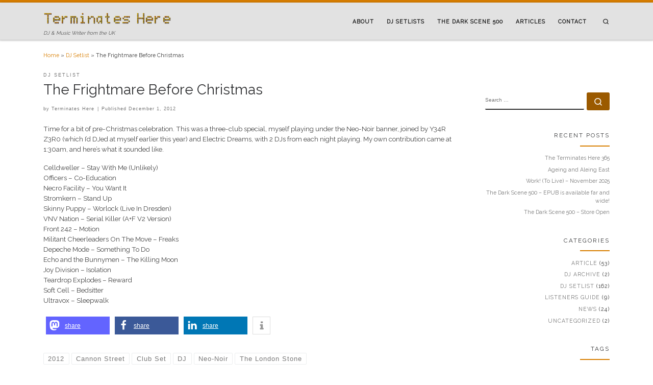

--- FILE ---
content_type: text/html; charset=UTF-8
request_url: https://terminateshere.org/the-frightmare-before-christmas
body_size: 23997
content:
<!DOCTYPE html>
<!--[if IE 7]>
<html class="ie ie7" lang="en-GB">
<![endif]-->
<!--[if IE 8]>
<html class="ie ie8" lang="en-GB">
<![endif]-->
<!--[if !(IE 7) | !(IE 8)  ]><!-->
<html lang="en-GB" class="no-js">
<!--<![endif]-->
  <head>
  <meta charset="UTF-8" />
  <meta http-equiv="X-UA-Compatible" content="IE=EDGE" />
  <meta name="viewport" content="width=device-width, initial-scale=1.0" />
  <link rel="profile"  href="https://gmpg.org/xfn/11" />
  <link rel="pingback" href="https://terminateshere.org/xmlrpc.php" />
<script>(function(html){html.className = html.className.replace(/\bno-js\b/,'js')})(document.documentElement);</script>
<title>The Frightmare Before Christmas &#8211; Terminates Here &#8211; The Dark Scene 500</title>
<meta name='robots' content='max-image-preview:large' />
<script>window._wca = window._wca || [];</script>
<link rel='dns-prefetch' href='//stats.wp.com' />
<link rel="alternate" type="application/rss+xml" title="Terminates Here - The Dark Scene 500 &raquo; Feed" href="https://terminateshere.org/feed" />
<link rel="alternate" type="application/rss+xml" title="Terminates Here - The Dark Scene 500 &raquo; Comments Feed" href="https://terminateshere.org/comments/feed" />
<link rel="alternate" type="application/rss+xml" title="Terminates Here - The Dark Scene 500 &raquo; The Frightmare Before Christmas Comments Feed" href="https://terminateshere.org/the-frightmare-before-christmas/feed" />
<link rel="alternate" title="oEmbed (JSON)" type="application/json+oembed" href="https://terminateshere.org/wp-json/oembed/1.0/embed?url=https%3A%2F%2Fterminateshere.org%2Fthe-frightmare-before-christmas" />
<link rel="alternate" title="oEmbed (XML)" type="text/xml+oembed" href="https://terminateshere.org/wp-json/oembed/1.0/embed?url=https%3A%2F%2Fterminateshere.org%2Fthe-frightmare-before-christmas&#038;format=xml" />
<style id='wp-img-auto-sizes-contain-inline-css'>
img:is([sizes=auto i],[sizes^="auto," i]){contain-intrinsic-size:3000px 1500px}
/*# sourceURL=wp-img-auto-sizes-contain-inline-css */
</style>
<style id='wp-emoji-styles-inline-css'>

	img.wp-smiley, img.emoji {
		display: inline !important;
		border: none !important;
		box-shadow: none !important;
		height: 1em !important;
		width: 1em !important;
		margin: 0 0.07em !important;
		vertical-align: -0.1em !important;
		background: none !important;
		padding: 0 !important;
	}
/*# sourceURL=wp-emoji-styles-inline-css */
</style>
<style id='wp-block-library-inline-css'>
:root{--wp-block-synced-color:#7a00df;--wp-block-synced-color--rgb:122,0,223;--wp-bound-block-color:var(--wp-block-synced-color);--wp-editor-canvas-background:#ddd;--wp-admin-theme-color:#007cba;--wp-admin-theme-color--rgb:0,124,186;--wp-admin-theme-color-darker-10:#006ba1;--wp-admin-theme-color-darker-10--rgb:0,107,160.5;--wp-admin-theme-color-darker-20:#005a87;--wp-admin-theme-color-darker-20--rgb:0,90,135;--wp-admin-border-width-focus:2px}@media (min-resolution:192dpi){:root{--wp-admin-border-width-focus:1.5px}}.wp-element-button{cursor:pointer}:root .has-very-light-gray-background-color{background-color:#eee}:root .has-very-dark-gray-background-color{background-color:#313131}:root .has-very-light-gray-color{color:#eee}:root .has-very-dark-gray-color{color:#313131}:root .has-vivid-green-cyan-to-vivid-cyan-blue-gradient-background{background:linear-gradient(135deg,#00d084,#0693e3)}:root .has-purple-crush-gradient-background{background:linear-gradient(135deg,#34e2e4,#4721fb 50%,#ab1dfe)}:root .has-hazy-dawn-gradient-background{background:linear-gradient(135deg,#faaca8,#dad0ec)}:root .has-subdued-olive-gradient-background{background:linear-gradient(135deg,#fafae1,#67a671)}:root .has-atomic-cream-gradient-background{background:linear-gradient(135deg,#fdd79a,#004a59)}:root .has-nightshade-gradient-background{background:linear-gradient(135deg,#330968,#31cdcf)}:root .has-midnight-gradient-background{background:linear-gradient(135deg,#020381,#2874fc)}:root{--wp--preset--font-size--normal:16px;--wp--preset--font-size--huge:42px}.has-regular-font-size{font-size:1em}.has-larger-font-size{font-size:2.625em}.has-normal-font-size{font-size:var(--wp--preset--font-size--normal)}.has-huge-font-size{font-size:var(--wp--preset--font-size--huge)}.has-text-align-center{text-align:center}.has-text-align-left{text-align:left}.has-text-align-right{text-align:right}.has-fit-text{white-space:nowrap!important}#end-resizable-editor-section{display:none}.aligncenter{clear:both}.items-justified-left{justify-content:flex-start}.items-justified-center{justify-content:center}.items-justified-right{justify-content:flex-end}.items-justified-space-between{justify-content:space-between}.screen-reader-text{border:0;clip-path:inset(50%);height:1px;margin:-1px;overflow:hidden;padding:0;position:absolute;width:1px;word-wrap:normal!important}.screen-reader-text:focus{background-color:#ddd;clip-path:none;color:#444;display:block;font-size:1em;height:auto;left:5px;line-height:normal;padding:15px 23px 14px;text-decoration:none;top:5px;width:auto;z-index:100000}html :where(.has-border-color){border-style:solid}html :where([style*=border-top-color]){border-top-style:solid}html :where([style*=border-right-color]){border-right-style:solid}html :where([style*=border-bottom-color]){border-bottom-style:solid}html :where([style*=border-left-color]){border-left-style:solid}html :where([style*=border-width]){border-style:solid}html :where([style*=border-top-width]){border-top-style:solid}html :where([style*=border-right-width]){border-right-style:solid}html :where([style*=border-bottom-width]){border-bottom-style:solid}html :where([style*=border-left-width]){border-left-style:solid}html :where(img[class*=wp-image-]){height:auto;max-width:100%}:where(figure){margin:0 0 1em}html :where(.is-position-sticky){--wp-admin--admin-bar--position-offset:var(--wp-admin--admin-bar--height,0px)}@media screen and (max-width:600px){html :where(.is-position-sticky){--wp-admin--admin-bar--position-offset:0px}}

/*# sourceURL=wp-block-library-inline-css */
</style><style id='global-styles-inline-css'>
:root{--wp--preset--aspect-ratio--square: 1;--wp--preset--aspect-ratio--4-3: 4/3;--wp--preset--aspect-ratio--3-4: 3/4;--wp--preset--aspect-ratio--3-2: 3/2;--wp--preset--aspect-ratio--2-3: 2/3;--wp--preset--aspect-ratio--16-9: 16/9;--wp--preset--aspect-ratio--9-16: 9/16;--wp--preset--color--black: #000000;--wp--preset--color--cyan-bluish-gray: #abb8c3;--wp--preset--color--white: #ffffff;--wp--preset--color--pale-pink: #f78da7;--wp--preset--color--vivid-red: #cf2e2e;--wp--preset--color--luminous-vivid-orange: #ff6900;--wp--preset--color--luminous-vivid-amber: #fcb900;--wp--preset--color--light-green-cyan: #7bdcb5;--wp--preset--color--vivid-green-cyan: #00d084;--wp--preset--color--pale-cyan-blue: #8ed1fc;--wp--preset--color--vivid-cyan-blue: #0693e3;--wp--preset--color--vivid-purple: #9b51e0;--wp--preset--gradient--vivid-cyan-blue-to-vivid-purple: linear-gradient(135deg,rgb(6,147,227) 0%,rgb(155,81,224) 100%);--wp--preset--gradient--light-green-cyan-to-vivid-green-cyan: linear-gradient(135deg,rgb(122,220,180) 0%,rgb(0,208,130) 100%);--wp--preset--gradient--luminous-vivid-amber-to-luminous-vivid-orange: linear-gradient(135deg,rgb(252,185,0) 0%,rgb(255,105,0) 100%);--wp--preset--gradient--luminous-vivid-orange-to-vivid-red: linear-gradient(135deg,rgb(255,105,0) 0%,rgb(207,46,46) 100%);--wp--preset--gradient--very-light-gray-to-cyan-bluish-gray: linear-gradient(135deg,rgb(238,238,238) 0%,rgb(169,184,195) 100%);--wp--preset--gradient--cool-to-warm-spectrum: linear-gradient(135deg,rgb(74,234,220) 0%,rgb(151,120,209) 20%,rgb(207,42,186) 40%,rgb(238,44,130) 60%,rgb(251,105,98) 80%,rgb(254,248,76) 100%);--wp--preset--gradient--blush-light-purple: linear-gradient(135deg,rgb(255,206,236) 0%,rgb(152,150,240) 100%);--wp--preset--gradient--blush-bordeaux: linear-gradient(135deg,rgb(254,205,165) 0%,rgb(254,45,45) 50%,rgb(107,0,62) 100%);--wp--preset--gradient--luminous-dusk: linear-gradient(135deg,rgb(255,203,112) 0%,rgb(199,81,192) 50%,rgb(65,88,208) 100%);--wp--preset--gradient--pale-ocean: linear-gradient(135deg,rgb(255,245,203) 0%,rgb(182,227,212) 50%,rgb(51,167,181) 100%);--wp--preset--gradient--electric-grass: linear-gradient(135deg,rgb(202,248,128) 0%,rgb(113,206,126) 100%);--wp--preset--gradient--midnight: linear-gradient(135deg,rgb(2,3,129) 0%,rgb(40,116,252) 100%);--wp--preset--font-size--small: 13px;--wp--preset--font-size--medium: 20px;--wp--preset--font-size--large: 36px;--wp--preset--font-size--x-large: 42px;--wp--preset--spacing--20: 0.44rem;--wp--preset--spacing--30: 0.67rem;--wp--preset--spacing--40: 1rem;--wp--preset--spacing--50: 1.5rem;--wp--preset--spacing--60: 2.25rem;--wp--preset--spacing--70: 3.38rem;--wp--preset--spacing--80: 5.06rem;--wp--preset--shadow--natural: 6px 6px 9px rgba(0, 0, 0, 0.2);--wp--preset--shadow--deep: 12px 12px 50px rgba(0, 0, 0, 0.4);--wp--preset--shadow--sharp: 6px 6px 0px rgba(0, 0, 0, 0.2);--wp--preset--shadow--outlined: 6px 6px 0px -3px rgb(255, 255, 255), 6px 6px rgb(0, 0, 0);--wp--preset--shadow--crisp: 6px 6px 0px rgb(0, 0, 0);}:where(.is-layout-flex){gap: 0.5em;}:where(.is-layout-grid){gap: 0.5em;}body .is-layout-flex{display: flex;}.is-layout-flex{flex-wrap: wrap;align-items: center;}.is-layout-flex > :is(*, div){margin: 0;}body .is-layout-grid{display: grid;}.is-layout-grid > :is(*, div){margin: 0;}:where(.wp-block-columns.is-layout-flex){gap: 2em;}:where(.wp-block-columns.is-layout-grid){gap: 2em;}:where(.wp-block-post-template.is-layout-flex){gap: 1.25em;}:where(.wp-block-post-template.is-layout-grid){gap: 1.25em;}.has-black-color{color: var(--wp--preset--color--black) !important;}.has-cyan-bluish-gray-color{color: var(--wp--preset--color--cyan-bluish-gray) !important;}.has-white-color{color: var(--wp--preset--color--white) !important;}.has-pale-pink-color{color: var(--wp--preset--color--pale-pink) !important;}.has-vivid-red-color{color: var(--wp--preset--color--vivid-red) !important;}.has-luminous-vivid-orange-color{color: var(--wp--preset--color--luminous-vivid-orange) !important;}.has-luminous-vivid-amber-color{color: var(--wp--preset--color--luminous-vivid-amber) !important;}.has-light-green-cyan-color{color: var(--wp--preset--color--light-green-cyan) !important;}.has-vivid-green-cyan-color{color: var(--wp--preset--color--vivid-green-cyan) !important;}.has-pale-cyan-blue-color{color: var(--wp--preset--color--pale-cyan-blue) !important;}.has-vivid-cyan-blue-color{color: var(--wp--preset--color--vivid-cyan-blue) !important;}.has-vivid-purple-color{color: var(--wp--preset--color--vivid-purple) !important;}.has-black-background-color{background-color: var(--wp--preset--color--black) !important;}.has-cyan-bluish-gray-background-color{background-color: var(--wp--preset--color--cyan-bluish-gray) !important;}.has-white-background-color{background-color: var(--wp--preset--color--white) !important;}.has-pale-pink-background-color{background-color: var(--wp--preset--color--pale-pink) !important;}.has-vivid-red-background-color{background-color: var(--wp--preset--color--vivid-red) !important;}.has-luminous-vivid-orange-background-color{background-color: var(--wp--preset--color--luminous-vivid-orange) !important;}.has-luminous-vivid-amber-background-color{background-color: var(--wp--preset--color--luminous-vivid-amber) !important;}.has-light-green-cyan-background-color{background-color: var(--wp--preset--color--light-green-cyan) !important;}.has-vivid-green-cyan-background-color{background-color: var(--wp--preset--color--vivid-green-cyan) !important;}.has-pale-cyan-blue-background-color{background-color: var(--wp--preset--color--pale-cyan-blue) !important;}.has-vivid-cyan-blue-background-color{background-color: var(--wp--preset--color--vivid-cyan-blue) !important;}.has-vivid-purple-background-color{background-color: var(--wp--preset--color--vivid-purple) !important;}.has-black-border-color{border-color: var(--wp--preset--color--black) !important;}.has-cyan-bluish-gray-border-color{border-color: var(--wp--preset--color--cyan-bluish-gray) !important;}.has-white-border-color{border-color: var(--wp--preset--color--white) !important;}.has-pale-pink-border-color{border-color: var(--wp--preset--color--pale-pink) !important;}.has-vivid-red-border-color{border-color: var(--wp--preset--color--vivid-red) !important;}.has-luminous-vivid-orange-border-color{border-color: var(--wp--preset--color--luminous-vivid-orange) !important;}.has-luminous-vivid-amber-border-color{border-color: var(--wp--preset--color--luminous-vivid-amber) !important;}.has-light-green-cyan-border-color{border-color: var(--wp--preset--color--light-green-cyan) !important;}.has-vivid-green-cyan-border-color{border-color: var(--wp--preset--color--vivid-green-cyan) !important;}.has-pale-cyan-blue-border-color{border-color: var(--wp--preset--color--pale-cyan-blue) !important;}.has-vivid-cyan-blue-border-color{border-color: var(--wp--preset--color--vivid-cyan-blue) !important;}.has-vivid-purple-border-color{border-color: var(--wp--preset--color--vivid-purple) !important;}.has-vivid-cyan-blue-to-vivid-purple-gradient-background{background: var(--wp--preset--gradient--vivid-cyan-blue-to-vivid-purple) !important;}.has-light-green-cyan-to-vivid-green-cyan-gradient-background{background: var(--wp--preset--gradient--light-green-cyan-to-vivid-green-cyan) !important;}.has-luminous-vivid-amber-to-luminous-vivid-orange-gradient-background{background: var(--wp--preset--gradient--luminous-vivid-amber-to-luminous-vivid-orange) !important;}.has-luminous-vivid-orange-to-vivid-red-gradient-background{background: var(--wp--preset--gradient--luminous-vivid-orange-to-vivid-red) !important;}.has-very-light-gray-to-cyan-bluish-gray-gradient-background{background: var(--wp--preset--gradient--very-light-gray-to-cyan-bluish-gray) !important;}.has-cool-to-warm-spectrum-gradient-background{background: var(--wp--preset--gradient--cool-to-warm-spectrum) !important;}.has-blush-light-purple-gradient-background{background: var(--wp--preset--gradient--blush-light-purple) !important;}.has-blush-bordeaux-gradient-background{background: var(--wp--preset--gradient--blush-bordeaux) !important;}.has-luminous-dusk-gradient-background{background: var(--wp--preset--gradient--luminous-dusk) !important;}.has-pale-ocean-gradient-background{background: var(--wp--preset--gradient--pale-ocean) !important;}.has-electric-grass-gradient-background{background: var(--wp--preset--gradient--electric-grass) !important;}.has-midnight-gradient-background{background: var(--wp--preset--gradient--midnight) !important;}.has-small-font-size{font-size: var(--wp--preset--font-size--small) !important;}.has-medium-font-size{font-size: var(--wp--preset--font-size--medium) !important;}.has-large-font-size{font-size: var(--wp--preset--font-size--large) !important;}.has-x-large-font-size{font-size: var(--wp--preset--font-size--x-large) !important;}
/*# sourceURL=global-styles-inline-css */
</style>

<style id='classic-theme-styles-inline-css'>
/*! This file is auto-generated */
.wp-block-button__link{color:#fff;background-color:#32373c;border-radius:9999px;box-shadow:none;text-decoration:none;padding:calc(.667em + 2px) calc(1.333em + 2px);font-size:1.125em}.wp-block-file__button{background:#32373c;color:#fff;text-decoration:none}
/*# sourceURL=/wp-includes/css/classic-themes.min.css */
</style>
<link rel='stylesheet' id='bb-tcs-editor-style-shared-css' href='https://terminateshere.org/wp-content/thcsseditor-style-shared.css' media='all' />
<link rel='stylesheet' id='woocommerce-layout-css' href='https://terminateshere.org/wp-content/plugins/woocommerce/assets/css/woocommerce-layout.css?ver=10.4.3' media='all' />
<style id='woocommerce-layout-inline-css'>

	.infinite-scroll .woocommerce-pagination {
		display: none;
	}
/*# sourceURL=woocommerce-layout-inline-css */
</style>
<link rel='stylesheet' id='woocommerce-smallscreen-css' href='https://terminateshere.org/wp-content/plugins/woocommerce/assets/css/woocommerce-smallscreen.css?ver=10.4.3' media='only screen and (max-width: 768px)' />
<link rel='stylesheet' id='woocommerce-general-css' href='https://terminateshere.org/wp-content/plugins/woocommerce/assets/css/woocommerce.css?ver=10.4.3' media='all' />
<style id='woocommerce-inline-inline-css'>
.woocommerce form .form-row .required { visibility: visible; }
/*# sourceURL=woocommerce-inline-inline-css */
</style>
<link rel='stylesheet' id='customizr-main-css' href='https://terminateshere.org/wp-content/themes/customizr/assets/front/css/style.min.css?ver=4.4.24' media='all' />
<style id='customizr-main-inline-css'>
::-moz-selection{background-color:#d87e00}::selection{background-color:#d87e00}a,.btn-skin:active,.btn-skin:focus,.btn-skin:hover,.btn-skin.inverted,.grid-container__classic .post-type__icon,.post-type__icon:hover .icn-format,.grid-container__classic .post-type__icon:hover .icn-format,[class*='grid-container__'] .entry-title a.czr-title:hover,input[type=checkbox]:checked::before,.woocommerce button.button[type=submit]:hover,.woocommerce #respond input#submit:hover,.woocommerce input#submit:hover,.woocommerce input.button:hover,.woocommerce a.button:hover,.woocommerce .button.add_to_cart_button:hover,.woocommerce #respond input#submit:focus,.woocommerce input#submit:focus,.woocommerce input.button:focus,.woocommerce a.button:focus,.woocommerce .button.add_to_cart_button:focus,.woocommerce #respond input#submit:active,.woocommerce input#submit:active,.woocommerce input.button:active,.woocommerce a.button:active,.woocommerce .button.add_to_cart_button:active{color:#d87e00}.czr-css-loader > div ,.btn-skin,.btn-skin:active,.btn-skin:focus,.btn-skin:hover,.btn-skin-h-dark,.btn-skin-h-dark.inverted:active,.btn-skin-h-dark.inverted:focus,.btn-skin-h-dark.inverted:hover,.woocommerce .woocommerce-info,.woocommerce .woocommerce-message,.woocommerce button.button[type=submit],.woocommerce #respond input#submit,.woocommerce input#submit,.woocommerce input.button,.woocommerce a.button,.woocommerce .button.add_to_cart_button,.woocommerce button.button[type=submit]:hover,.woocommerce #respond input#submit:hover,.woocommerce input#submit:hover,.woocommerce input.button:hover,.woocommerce a.button:hover,.woocommerce .button.add_to_cart_button:hover,.woocommerce button.button[type=submit]:focus,.woocommerce #respond input#submit:focus,.woocommerce input#submit:focus,.woocommerce input.button:focus,.woocommerce a.button:focus,.woocommerce .button.add_to_cart_button:focus,.woocommerce button.button[type=submit]:active,.woocommerce #respond input#submit:active,.woocommerce input#submit:active,.woocommerce input.button:active,.woocommerce a.button:active,.woocommerce .button.add_to_cart_button:active{border-color:#d87e00}.tc-header.border-top{border-top-color:#d87e00}[class*='grid-container__'] .entry-title a:hover::after,.grid-container__classic .post-type__icon,.btn-skin,.btn-skin.inverted:active,.btn-skin.inverted:focus,.btn-skin.inverted:hover,.btn-skin-h-dark,.btn-skin-h-dark.inverted:active,.btn-skin-h-dark.inverted:focus,.btn-skin-h-dark.inverted:hover,.sidebar .widget-title::after,input[type=radio]:checked::before,.woocommerce button.button[type=submit],.woocommerce #respond input#submit,.woocommerce input#submit,.woocommerce input.button,.woocommerce a.button,.woocommerce .button.add_to_cart_button{background-color:#d87e00}.btn-skin-light:active,.btn-skin-light:focus,.btn-skin-light:hover,.btn-skin-light.inverted{color:#ffa426}input:not([type='submit']):not([type='button']):not([type='number']):not([type='checkbox']):not([type='radio']):focus,textarea:focus,.btn-skin-light,.btn-skin-light.inverted,.btn-skin-light:active,.btn-skin-light:focus,.btn-skin-light:hover,.btn-skin-light.inverted:active,.btn-skin-light.inverted:focus,.btn-skin-light.inverted:hover{border-color:#ffa426}.btn-skin-light,.btn-skin-light.inverted:active,.btn-skin-light.inverted:focus,.btn-skin-light.inverted:hover{background-color:#ffa426}.btn-skin-lightest:active,.btn-skin-lightest:focus,.btn-skin-lightest:hover,.btn-skin-lightest.inverted{color:#ffaf3f}.btn-skin-lightest,.btn-skin-lightest.inverted,.btn-skin-lightest:active,.btn-skin-lightest:focus,.btn-skin-lightest:hover,.btn-skin-lightest.inverted:active,.btn-skin-lightest.inverted:focus,.btn-skin-lightest.inverted:hover{border-color:#ffaf3f}.btn-skin-lightest,.btn-skin-lightest.inverted:active,.btn-skin-lightest.inverted:focus,.btn-skin-lightest.inverted:hover{background-color:#ffaf3f}.pagination,a:hover,a:focus,a:active,.btn-skin-dark:active,.btn-skin-dark:focus,.btn-skin-dark:hover,.btn-skin-dark.inverted,.btn-skin-dark-oh:active,.btn-skin-dark-oh:focus,.btn-skin-dark-oh:hover,.post-info a:not(.btn):hover,.grid-container__classic .post-type__icon .icn-format,[class*='grid-container__'] .hover .entry-title a,.widget-area a:not(.btn):hover,a.czr-format-link:hover,.format-link.hover a.czr-format-link,button[type=submit]:hover,button[type=submit]:active,button[type=submit]:focus,input[type=submit]:hover,input[type=submit]:active,input[type=submit]:focus,.tabs .nav-link:hover,.tabs .nav-link.active,.tabs .nav-link.active:hover,.tabs .nav-link.active:focus,.woocommerce input#submit[class*=alt]:hover,.woocommerce input.button[class*=alt]:hover,.woocommerce a.button[class*=alt]:hover,.woocommerce button.button[class*=alt]:hover,.woocommerce input#submit.alt.disabled:hover,.woocommerce input.button.alt.disabled:hover,.woocommerce button.button.alt.disabled:hover,.woocommerce a.button.alt.disabled:hover,.woocommerce input#submit[class*=alt]:focus,.woocommerce input.button[class*=alt]:focus,.woocommerce a.button[class*=alt]:focus,.woocommerce button.button[class*=alt]:focus,.woocommerce input#submit.alt.disabled:focus,.woocommerce input.button.alt.disabled:focus,.woocommerce button.button.alt.disabled:focus,.woocommerce a.button.alt.disabled:focus,.woocommerce input#submit[class*=alt]:active,.woocommerce input.button[class*=alt]:active,.woocommerce a.button[class*=alt]:active,.woocommerce button.button[class*=alt]:active,.woocommerce input#submit.alt.disabled:active,.woocommerce input.button.alt.disabled:active,.woocommerce button.button.alt.disabled:active,.woocommerce a.button.alt.disabled:active,.woocommerce #content div.product .woocommerce-tabs ul.tabs li a:hover,.woocommerce #content div.product .woocommerce-tabs ul.tabs li.active a{color:#9b5a00}.grid-container__classic.tc-grid-border .grid__item,.btn-skin-dark,.btn-skin-dark.inverted,button[type=submit],input[type=submit],.btn-skin-dark:active,.btn-skin-dark:focus,.btn-skin-dark:hover,.btn-skin-dark.inverted:active,.btn-skin-dark.inverted:focus,.btn-skin-dark.inverted:hover,.btn-skin-h-dark:active,.btn-skin-h-dark:focus,.btn-skin-h-dark:hover,.btn-skin-h-dark.inverted,.btn-skin-h-dark.inverted,.btn-skin-h-dark.inverted,.btn-skin-dark-oh:active,.btn-skin-dark-oh:focus,.btn-skin-dark-oh:hover,.btn-skin-dark-oh.inverted:active,.btn-skin-dark-oh.inverted:focus,.btn-skin-dark-oh.inverted:hover,button[type=submit]:hover,button[type=submit]:active,button[type=submit]:focus,input[type=submit]:hover,input[type=submit]:active,input[type=submit]:focus,.woocommerce input#submit[class*=alt]:hover,.woocommerce input.button[class*=alt]:hover,.woocommerce a.button[class*=alt]:hover,.woocommerce button.button[class*=alt]:hover,.woocommerce input#submit.alt.disabled:hover,.woocommerce input.button.alt.disabled:hover,.woocommerce button.button.alt.disabled:hover,.woocommerce a.button.alt.disabled:hover,.woocommerce input#submit[class*=alt]:focus,.woocommerce input.button[class*=alt]:focus,.woocommerce a.button[class*=alt]:focus,.woocommerce button.button[class*=alt]:focus,.woocommerce input#submit.alt.disabled:focus,.woocommerce input.button.alt.disabled:focus,.woocommerce button.button.alt.disabled:focus,.woocommerce a.button.alt.disabled:focus,.woocommerce input#submit[class*=alt]:active,.woocommerce input.button[class*=alt]:active,.woocommerce a.button[class*=alt]:active,.woocommerce button.button[class*=alt]:active,.woocommerce input#submit.alt.disabled:active,.woocommerce input.button.alt.disabled:active,.woocommerce button.button.alt.disabled:active,.woocommerce a.button.alt.disabled:active,.woocommerce input#submit[class*=alt],.woocommerce input.button[class*=alt],.woocommerce a.button[class*=alt],.woocommerce button.button[class*=alt],.woocommerce input#submit.alt.disabled,.woocommerce input.button.alt.disabled,.woocommerce button.button.alt.disabled,.woocommerce a.button.alt.disabled{border-color:#9b5a00}.btn-skin-dark,.btn-skin-dark.inverted:active,.btn-skin-dark.inverted:focus,.btn-skin-dark.inverted:hover,.btn-skin-h-dark:active,.btn-skin-h-dark:focus,.btn-skin-h-dark:hover,.btn-skin-h-dark.inverted,.btn-skin-h-dark.inverted,.btn-skin-h-dark.inverted,.btn-skin-dark-oh.inverted:active,.btn-skin-dark-oh.inverted:focus,.btn-skin-dark-oh.inverted:hover,.grid-container__classic .post-type__icon:hover,button[type=submit],input[type=submit],.czr-link-hover-underline .widgets-list-layout-links a:not(.btn)::before,.czr-link-hover-underline .widget_archive a:not(.btn)::before,.czr-link-hover-underline .widget_nav_menu a:not(.btn)::before,.czr-link-hover-underline .widget_rss ul a:not(.btn)::before,.czr-link-hover-underline .widget_recent_entries a:not(.btn)::before,.czr-link-hover-underline .widget_categories a:not(.btn)::before,.czr-link-hover-underline .widget_meta a:not(.btn)::before,.czr-link-hover-underline .widget_recent_comments a:not(.btn)::before,.czr-link-hover-underline .widget_pages a:not(.btn)::before,.czr-link-hover-underline .widget_calendar a:not(.btn)::before,[class*='grid-container__'] .hover .entry-title a::after,a.czr-format-link::before,.comment-author a::before,.comment-link::before,.tabs .nav-link.active::before,.woocommerce input#submit[class*=alt],.woocommerce input.button[class*=alt],.woocommerce a.button[class*=alt],.woocommerce button.button[class*=alt],.woocommerce input#submit.alt.disabled,.woocommerce input.button.alt.disabled,.woocommerce button.button.alt.disabled,.woocommerce a.button.alt.disabled,.woocommerce #content div.product .woocommerce-tabs ul.tabs li.active a::before,.czr-link-hover-underline .widget_product_categories a:not(.btn)::before{background-color:#9b5a00}.btn-skin-dark-shaded:active,.btn-skin-dark-shaded:focus,.btn-skin-dark-shaded:hover,.btn-skin-dark-shaded.inverted{background-color:rgba(155,90,0,0.2)}.btn-skin-dark-shaded,.btn-skin-dark-shaded.inverted:active,.btn-skin-dark-shaded.inverted:focus,.btn-skin-dark-shaded.inverted:hover{background-color:rgba(155,90,0,0.8)}.tc-header,#tc-sn .tc-sn-inner,.czr-overlay,.add-menu-button,.tc-header .socials a,.tc-header .socials a:focus,.tc-header .socials a:active,.nav__utils,.nav__utils a,.nav__utils a:focus,.nav__utils a:active,.header-contact__info a,.header-contact__info a:focus,.header-contact__info a:active,.czr-overlay a:hover,.dropdown-menu,.tc-header .navbar-brand-sitename,[class*=nav__menu] .nav__link,[class*=nav__menu] .nav__link-wrapper .caret__dropdown-toggler,[class*=nav__menu] .dropdown-menu .nav__link,[class*=nav__menu] .dropdown-item .nav__link:hover,.tc-header form.czr-form label,.czr-overlay form.czr-form label,.tc-header .czr-form input:not([type='submit']):not([type='button']):not([type='number']):not([type='checkbox']):not([type='radio']),.tc-header .czr-form textarea,.tc-header .czr-form .form-control,.czr-overlay .czr-form input:not([type='submit']):not([type='button']):not([type='number']):not([type='checkbox']):not([type='radio']),.czr-overlay .czr-form textarea,.czr-overlay .czr-form .form-control,.tc-header h1,.tc-header h2,.tc-header h3,.tc-header h4,.tc-header h5,.tc-header h6{color:#111111}.tc-header .czr-form input:not([type='submit']):not([type='button']):not([type='number']):not([type='checkbox']):not([type='radio']),.tc-header .czr-form textarea,.tc-header .czr-form .form-control,.czr-overlay .czr-form input:not([type='submit']):not([type='button']):not([type='number']):not([type='checkbox']):not([type='radio']),.czr-overlay .czr-form textarea,.czr-overlay .czr-form .form-control{border-color:#111111}.ham__toggler-span-wrapper .line,[class*=nav__menu] .nav__title::before{background-color:#111111}.header-tagline,[class*=nav__menu] .nav__link:hover,[class*=nav__menu] .nav__link-wrapper .caret__dropdown-toggler:hover,[class*=nav__menu] .show:not(.dropdown-item) > .nav__link,[class*=nav__menu] .show:not(.dropdown-item) > .nav__link-wrapper .nav__link,.czr-highlight-contextual-menu-items [class*=nav__menu] li:not(.dropdown-item).current-active > .nav__link,.czr-highlight-contextual-menu-items [class*=nav__menu] li:not(.dropdown-item).current-active > .nav__link-wrapper .nav__link,.czr-highlight-contextual-menu-items [class*=nav__menu] .current-menu-item > .nav__link,.czr-highlight-contextual-menu-items [class*=nav__menu] .current-menu-item > .nav__link-wrapper .nav__link,[class*=nav__menu] .dropdown-item .nav__link,.czr-overlay a,.tc-header .socials a:hover,.nav__utils a:hover,.czr-highlight-contextual-menu-items .nav__utils a.current-active,.header-contact__info a:hover,.tc-header .czr-form .form-group.in-focus label,.czr-overlay .czr-form .form-group.in-focus label{color:rgba(17,17,17,0.7)}.nav__utils .ham-toggler-menu.czr-collapsed:hover .line{background-color:rgba(17,17,17,0.7)}.topbar-navbar__wrapper,.dropdown-item:not(:last-of-type){border-color:rgba(17,17,17,0.09)}.tc-header{border-bottom-color:rgba(17,17,17,0.09)}#tc-sn{outline-color:rgba(17,17,17,0.09)}.mobile-nav__container,.header-search__container,.mobile-nav__nav,.vertical-nav > li:not(:last-of-type){border-color:rgba(17,17,17,0.075)}.tc-header,#tc-sn .tc-sn-inner,.dropdown-menu,.dropdown-item:active,.dropdown-item:focus,.dropdown-item:hover{background-color:#e2e2e2}.sticky-transparent.is-sticky .mobile-sticky,.sticky-transparent.is-sticky .desktop-sticky,.sticky-transparent.is-sticky .mobile-nav__nav,.header-transparent:not(.is-sticky) .mobile-nav__nav,.header-transparent:not(.is-sticky) .dropdown-menu{background-color:rgba(226,226,226,0.9)}.czr-overlay{background-color:rgba(226,226,226,0.98)}.dropdown-item:before,.vertical-nav .caret__dropdown-toggler{background-color:rgba(29,29,29,0.045)}.navbar-brand,.header-tagline,h1,h2,h3,.tc-dropcap { font-family : 'Raleway'; }
body { font-family : 'Raleway'; }

              body {
                font-size : 0.69rem;
                line-height : 1.5em;
              }

.tc-header.border-top { border-top-width: 5px; border-top-style: solid }
.sticky-enabled .czr-wccart-off .primary-nav__woocart { display: none; }
                  .logo-center .primary-nav__woocart .dropdown-menu,
                  .logo-left .primary-nav__woocart .dropdown-menu{ right: 0; left: auto; }/*open left*/
            
#czr-push-footer { display: none; visibility: hidden; }
        .czr-sticky-footer #czr-push-footer.sticky-footer-enabled { display: block; }
        
/*# sourceURL=customizr-main-inline-css */
</style>
<link rel='stylesheet' id='jquery-lazyloadxt-spinner-css-css' href='//terminateshere.org/wp-content/plugins/a3-lazy-load/assets/css/jquery.lazyloadxt.spinner.css?ver=6.9' media='all' />
<script src="https://terminateshere.org/wp-includes/js/jquery/jquery.min.js?ver=3.7.1" id="jquery-core-js"></script>
<script src="https://terminateshere.org/wp-includes/js/jquery/jquery-migrate.min.js?ver=3.4.1" id="jquery-migrate-js"></script>
<script src="https://terminateshere.org/wp-content/plugins/woocommerce/assets/js/jquery-blockui/jquery.blockUI.min.js?ver=2.7.0-wc.10.4.3" id="wc-jquery-blockui-js" defer data-wp-strategy="defer"></script>
<script id="wc-add-to-cart-js-extra">
var wc_add_to_cart_params = {"ajax_url":"/wp-admin/admin-ajax.php","wc_ajax_url":"/?wc-ajax=%%endpoint%%","i18n_view_cart":"View basket","cart_url":"https://terminateshere.org/basket","is_cart":"","cart_redirect_after_add":"no"};
//# sourceURL=wc-add-to-cart-js-extra
</script>
<script src="https://terminateshere.org/wp-content/plugins/woocommerce/assets/js/frontend/add-to-cart.min.js?ver=10.4.3" id="wc-add-to-cart-js" defer data-wp-strategy="defer"></script>
<script src="https://terminateshere.org/wp-content/plugins/woocommerce/assets/js/js-cookie/js.cookie.min.js?ver=2.1.4-wc.10.4.3" id="wc-js-cookie-js" defer data-wp-strategy="defer"></script>
<script id="woocommerce-js-extra">
var woocommerce_params = {"ajax_url":"/wp-admin/admin-ajax.php","wc_ajax_url":"/?wc-ajax=%%endpoint%%","i18n_password_show":"Show password","i18n_password_hide":"Hide password"};
//# sourceURL=woocommerce-js-extra
</script>
<script src="https://terminateshere.org/wp-content/plugins/woocommerce/assets/js/frontend/woocommerce.min.js?ver=10.4.3" id="woocommerce-js" defer data-wp-strategy="defer"></script>
<script id="WCPAY_ASSETS-js-extra">
var wcpayAssets = {"url":"https://terminateshere.org/wp-content/plugins/woocommerce-payments/dist/"};
//# sourceURL=WCPAY_ASSETS-js-extra
</script>
<script src="https://terminateshere.org/wp-content/themes/customizr/assets/front/js/libs/modernizr.min.js?ver=4.4.24" id="modernizr-js"></script>
<script src="https://terminateshere.org/wp-includes/js/underscore.min.js?ver=1.13.7" id="underscore-js"></script>
<script id="tc-scripts-js-extra">
var CZRParams = {"assetsPath":"https://terminateshere.org/wp-content/themes/customizr/assets/front/","mainScriptUrl":"https://terminateshere.org/wp-content/themes/customizr/assets/front/js/tc-scripts.min.js?4.4.24","deferFontAwesome":"1","fontAwesomeUrl":"https://terminateshere.org/wp-content/themes/customizr/assets/shared/fonts/fa/css/fontawesome-all.min.css?4.4.24","_disabled":[],"centerSliderImg":"1","isLightBoxEnabled":"1","SmoothScroll":{"Enabled":true,"Options":{"touchpadSupport":false}},"isAnchorScrollEnabled":"","anchorSmoothScrollExclude":{"simple":["[class*=edd]",".carousel-control","[data-toggle=\"modal\"]","[data-toggle=\"dropdown\"]","[data-toggle=\"czr-dropdown\"]","[data-toggle=\"tooltip\"]","[data-toggle=\"popover\"]","[data-toggle=\"collapse\"]","[data-toggle=\"czr-collapse\"]","[data-toggle=\"tab\"]","[data-toggle=\"pill\"]","[data-toggle=\"czr-pill\"]","[class*=upme]","[class*=um-]"],"deep":{"classes":[],"ids":[]}},"timerOnScrollAllBrowsers":"1","centerAllImg":"1","HasComments":"","LoadModernizr":"1","stickyHeader":"","extLinksStyle":"","extLinksTargetExt":"","extLinksSkipSelectors":{"classes":["btn","button"],"ids":[]},"dropcapEnabled":"","dropcapWhere":{"post":"","page":""},"dropcapMinWords":"","dropcapSkipSelectors":{"tags":["IMG","IFRAME","H1","H2","H3","H4","H5","H6","BLOCKQUOTE","UL","OL"],"classes":["btn"],"id":[]},"imgSmartLoadEnabled":"","imgSmartLoadOpts":{"parentSelectors":["[class*=grid-container], .article-container",".__before_main_wrapper",".widget-front",".post-related-articles",".tc-singular-thumbnail-wrapper",".sek-module-inner"],"opts":{"excludeImg":[".tc-holder-img"]}},"imgSmartLoadsForSliders":"1","pluginCompats":[],"isWPMobile":"","menuStickyUserSettings":{"desktop":"stick_up","mobile":"stick_up"},"adminAjaxUrl":"https://terminateshere.org/wp-admin/admin-ajax.php","ajaxUrl":"https://terminateshere.org/?czrajax=1","frontNonce":{"id":"CZRFrontNonce","handle":"6c0670c0bb"},"isDevMode":"","isModernStyle":"1","i18n":{"Permanently dismiss":"Permanently dismiss"},"frontNotifications":{"welcome":{"enabled":false,"content":"","dismissAction":"dismiss_welcome_note_front"}},"preloadGfonts":"1","googleFonts":"Raleway","version":"4.4.24"};
//# sourceURL=tc-scripts-js-extra
</script>
<script src="https://terminateshere.org/wp-content/themes/customizr/assets/front/js/tc-scripts.min.js?ver=4.4.24" id="tc-scripts-js" defer></script>
<script src="https://stats.wp.com/s-202604.js" id="woocommerce-analytics-js" defer data-wp-strategy="defer"></script>
<link rel="https://api.w.org/" href="https://terminateshere.org/wp-json/" /><link rel="alternate" title="JSON" type="application/json" href="https://terminateshere.org/wp-json/wp/v2/posts/94" /><link rel="EditURI" type="application/rsd+xml" title="RSD" href="https://terminateshere.org/xmlrpc.php?rsd" />
<meta name="generator" content="WordPress 6.9" />
<meta name="generator" content="WooCommerce 10.4.3" />
<link rel="canonical" href="https://terminateshere.org/the-frightmare-before-christmas" />
<link rel='shortlink' href='https://terminateshere.org/?p=94' />
	<style>img#wpstats{display:none}</style>
		<meta name="pinterest-rich-pin" content="false" />              <link rel="preload" as="font" type="font/woff2" href="https://terminateshere.org/wp-content/themes/customizr/assets/shared/fonts/customizr/customizr.woff2?128396981" crossorigin="anonymous"/>
            	<noscript><style>.woocommerce-product-gallery{ opacity: 1 !important; }</style></noscript>
	<link rel="icon" href="https://terminateshere.org/wp-content/uploads/2019/05/thicon-100x100.png" sizes="32x32" />
<link rel="icon" href="https://terminateshere.org/wp-content/uploads/2019/05/thicon-300x300.png" sizes="192x192" />
<link rel="apple-touch-icon" href="https://terminateshere.org/wp-content/uploads/2019/05/thicon-300x300.png" />
<meta name="msapplication-TileImage" content="https://terminateshere.org/wp-content/uploads/2019/05/thicon-300x300.png" />
<link rel='stylesheet' id='wc-blocks-style-css' href='https://terminateshere.org/wp-content/plugins/woocommerce/assets/client/blocks/wc-blocks.css?ver=wc-10.4.3' media='all' />
<link rel='stylesheet' id='shariffcss-css' href='https://terminateshere.org/wp-content/plugins/shariff/css/shariff.min.css?ver=4.6.15' media='all' />
</head>

  <body class="wp-singular post-template-default single single-post postid-94 single-format-standard wp-custom-logo wp-embed-responsive wp-theme-customizr theme-customizr woocommerce-no-js czr-link-hover-underline header-skin-custom footer-skin-light czr-r-sidebar tc-center-images czr-full-layout customizr-4-4-24 czr-sticky-footer">
          <a class="screen-reader-text skip-link" href="#content">Skip to content</a>
    
    
    <div id="tc-page-wrap" class="">

      <header class="tpnav-header__header tc-header sl-logo_left sticky-brand-shrink-on sticky-transparent border-top czr-submenu-fade czr-submenu-move" >
        <div class="primary-navbar__wrapper d-none d-lg-block has-horizontal-menu desktop-sticky" >
  <div class="container">
    <div class="row align-items-center flex-row primary-navbar__row">
      <div class="branding__container col col-auto" >
  <div class="branding align-items-center flex-column ">
    <div class="branding-row d-flex flex-row align-items-center align-self-start">
      <div class="navbar-brand col-auto " >
  <a class="navbar-brand-sitelogo" href="https://terminateshere.org/"  aria-label="Terminates Here &#8211; The Dark Scene 500 | DJ &amp; Music Writer from the UK" >
    <img src="https://terminateshere.org/wp-content/uploads/2019/05/title2019a.png" alt="Back home" class="" width="690" height="63" style="max-width:250px;max-height:100px" data-no-retina>  </a>
</div>
      </div>
    <span class="header-tagline " >
  DJ &amp; Music Writer from the UK</span>

  </div>
</div>
      <div class="primary-nav__container justify-content-lg-around col col-lg-auto flex-lg-column" >
  <div class="primary-nav__wrapper flex-lg-row align-items-center justify-content-end">
              <nav class="primary-nav__nav col" id="primary-nav">
          <div class="nav__menu-wrapper primary-nav__menu-wrapper justify-content-end czr-open-on-hover" >
<ul id="main-menu" class="primary-nav__menu regular-nav nav__menu nav"><li id="menu-item-2663" class="menu-item menu-item-type-post_type menu-item-object-page menu-item-2663"><a href="https://terminateshere.org/sample-page" class="nav__link"><span class="nav__title">About</span></a></li>
<li id="menu-item-2662" class="menu-item menu-item-type-post_type menu-item-object-page menu-item-2662"><a href="https://terminateshere.org/dj-setlists" class="nav__link"><span class="nav__title">DJ Setlists</span></a></li>
<li id="menu-item-3605" class="menu-item menu-item-type-post_type menu-item-object-page menu-item-3605"><a href="https://terminateshere.org/the-dark-scene-500" class="nav__link"><span class="nav__title">The Dark Scene 500</span></a></li>
<li id="menu-item-2659" class="menu-item menu-item-type-post_type menu-item-object-page menu-item-2659"><a href="https://terminateshere.org/articles" class="nav__link"><span class="nav__title">Articles</span></a></li>
<li id="menu-item-2661" class="menu-item menu-item-type-post_type menu-item-object-page menu-item-2661"><a href="https://terminateshere.org/contact" class="nav__link"><span class="nav__title">Contact</span></a></li>
</ul></div>        </nav>
    <div class="primary-nav__utils nav__utils col-auto" >
    <ul class="nav utils flex-row flex-nowrap regular-nav">
      <li class="nav__search " >
  <a href="#" class="search-toggle_btn icn-search czr-overlay-toggle_btn"  aria-expanded="false"><span class="sr-only">Search</span></a>
        <div class="czr-search-expand">
      <div class="czr-search-expand-inner"><div class="search-form__container " >
  <form action="https://terminateshere.org/" method="get" class="czr-form search-form">
    <div class="form-group czr-focus">
            <label for="s-6971f0f3e9c53" id="lsearch-6971f0f3e9c53">
        <span class="screen-reader-text">Search</span>
        <input id="s-6971f0f3e9c53" class="form-control czr-search-field" name="s" type="search" value="" aria-describedby="lsearch-6971f0f3e9c53" placeholder="Search &hellip;">
      </label>
      <button type="submit" class="button"><i class="icn-search"></i><span class="screen-reader-text">Search &hellip;</span></button>
    </div>
  </form>
</div></div>
    </div>
    </li>
    </ul>
</div>  </div>
</div>
    </div>
  </div>
</div>    <div class="mobile-navbar__wrapper d-lg-none mobile-sticky" >
    <div class="branding__container justify-content-between align-items-center container" >
  <div class="branding flex-column">
    <div class="branding-row d-flex align-self-start flex-row align-items-center">
      <div class="navbar-brand col-auto " >
  <a class="navbar-brand-sitelogo" href="https://terminateshere.org/"  aria-label="Terminates Here &#8211; The Dark Scene 500 | DJ &amp; Music Writer from the UK" >
    <img src="https://terminateshere.org/wp-content/uploads/2019/05/title2019a.png" alt="Back home" class="" width="690" height="63" style="max-width:250px;max-height:100px" data-no-retina>  </a>
</div>
    </div>
      </div>
  <div class="mobile-utils__wrapper nav__utils regular-nav">
    <ul class="nav utils row flex-row flex-nowrap">
      <li class="nav__search " >
  <a href="#" class="search-toggle_btn icn-search czr-dropdown" data-aria-haspopup="true" aria-expanded="false"><span class="sr-only">Search</span></a>
        <div class="czr-search-expand">
      <div class="czr-search-expand-inner"><div class="search-form__container " >
  <form action="https://terminateshere.org/" method="get" class="czr-form search-form">
    <div class="form-group czr-focus">
            <label for="s-6971f0f3e9ff6" id="lsearch-6971f0f3e9ff6">
        <span class="screen-reader-text">Search</span>
        <input id="s-6971f0f3e9ff6" class="form-control czr-search-field" name="s" type="search" value="" aria-describedby="lsearch-6971f0f3e9ff6" placeholder="Search &hellip;">
      </label>
      <button type="submit" class="button"><i class="icn-search"></i><span class="screen-reader-text">Search &hellip;</span></button>
    </div>
  </form>
</div></div>
    </div>
        <ul class="dropdown-menu czr-dropdown-menu">
      <li class="header-search__container container">
  <div class="search-form__container " >
  <form action="https://terminateshere.org/" method="get" class="czr-form search-form">
    <div class="form-group czr-focus">
            <label for="s-6971f0f3ea0fb" id="lsearch-6971f0f3ea0fb">
        <span class="screen-reader-text">Search</span>
        <input id="s-6971f0f3ea0fb" class="form-control czr-search-field" name="s" type="search" value="" aria-describedby="lsearch-6971f0f3ea0fb" placeholder="Search &hellip;">
      </label>
      <button type="submit" class="button"><i class="icn-search"></i><span class="screen-reader-text">Search &hellip;</span></button>
    </div>
  </form>
</div></li>    </ul>
  </li>
<li class="mobile-woocart__container" >
  <a href="https://terminateshere.org/basket" title="View your shopping basket" class="woocart cart-contents" >
    <i class="icn-shoppingcart"></i><sup class="count czr-wc-count"></sup>  </a>
  </li><li class="hamburger-toggler__container " >
  <button class="ham-toggler-menu czr-collapsed" data-toggle="czr-collapse" data-target="#mobile-nav"><span class="ham__toggler-span-wrapper"><span class="line line-1"></span><span class="line line-2"></span><span class="line line-3"></span></span><span class="screen-reader-text">Menu</span></button>
</li>
    </ul>
  </div>
</div>
<div class="mobile-nav__container " >
   <nav class="mobile-nav__nav flex-column czr-collapse" id="mobile-nav">
      <div class="mobile-nav__inner container">
      <div class="nav__menu-wrapper mobile-nav__menu-wrapper czr-open-on-click" >
<ul id="mobile-nav-menu" class="mobile-nav__menu vertical-nav nav__menu flex-column nav"><li class="menu-item menu-item-type-post_type menu-item-object-page menu-item-2663"><a href="https://terminateshere.org/sample-page" class="nav__link"><span class="nav__title">About</span></a></li>
<li class="menu-item menu-item-type-post_type menu-item-object-page menu-item-2662"><a href="https://terminateshere.org/dj-setlists" class="nav__link"><span class="nav__title">DJ Setlists</span></a></li>
<li class="menu-item menu-item-type-post_type menu-item-object-page menu-item-3605"><a href="https://terminateshere.org/the-dark-scene-500" class="nav__link"><span class="nav__title">The Dark Scene 500</span></a></li>
<li class="menu-item menu-item-type-post_type menu-item-object-page menu-item-2659"><a href="https://terminateshere.org/articles" class="nav__link"><span class="nav__title">Articles</span></a></li>
<li class="menu-item menu-item-type-post_type menu-item-object-page menu-item-2661"><a href="https://terminateshere.org/contact" class="nav__link"><span class="nav__title">Contact</span></a></li>
</ul></div>      </div>
  </nav>
</div></div></header>


  
    <div id="main-wrapper" class="section">

                      

          <div class="czr-hot-crumble container page-breadcrumbs" role="navigation" >
  <div class="row">
        <nav class="breadcrumbs col-12"><span class="trail-begin"><a href="https://terminateshere.org" title="Terminates Here - The Dark Scene 500" rel="home" class="trail-begin">Home</a></span> <span class="sep">&raquo;</span> <a href="https://terminateshere.org/category/djsetlist" title="DJ Setlist">DJ Setlist</a> <span class="sep">&raquo;</span> <span class="trail-end">The Frightmare Before Christmas</span></nav>  </div>
</div>
          <div class="container" role="main">

            
            <div class="flex-row row column-content-wrapper">

                
                <div id="content" class="col-12 col-md-9 article-container">

                  <article id="post-94" class="post-94 post type-post status-publish format-standard category-djsetlist tag-112 tag-cannon-street tag-club-set tag-dj tag-neo-noir tag-the-london-stone czr-hentry" >
    <header class="entry-header " >
  <div class="entry-header-inner">
                <div class="tax__container post-info entry-meta">
          <a class="tax__link" href="https://terminateshere.org/category/djsetlist" title="View all posts in DJ Setlist"> <span>DJ Setlist</span> </a>        </div>
        <h1 class="entry-title">The Frightmare Before Christmas</h1>
        <div class="header-bottom">
      <div class="post-info">
                  <span class="entry-meta">
        <span class="author-meta">by <span class="author vcard"><span class="author_name"><a class="url fn n" href="https://terminateshere.org/author/djth_242" title="View all posts by Terminates Here" rel="author">Terminates Here</a></span></span></span><span class="v-separator">|</span>Published <a href="https://terminateshere.org/2012/12/01" title="12:00 am" rel="bookmark"><time class="entry-date published updated" datetime="December 1, 2012">December 1, 2012</time></a></span>      </div>
    </div>
      </div>
</header>  <div class="post-entry tc-content-inner">
    <section class="post-content entry-content " >
            <div class="czr-wp-the-content">
        <p>Time for a bit of pre-Christmas celebration. This was a three-club special, myself playing under the Neo-Noir banner, joined by Y34R Z3R0 (which I’d DJed at myself earlier this year) and Electric Dreams, with 2 DJs from each night playing. My own contribution came at 1:30am, and here’s what it sounded like.</p>
<p class="western">Celldweller – Stay With Me (Unlikely)<br />
Officers – Co-Education<br />
Necro Facility – You Want It<br />
Stromkern – Stand Up<br />
Skinny Puppy – Worlock (Live In Dresden)<br />
VNV Nation – Serial Killer (A+F V2 Version)<br />
Front 242 – Motion<br />
Militant Cheerleaders On The Move – Freaks<br />
Depeche Mode – Something To Do<br />
Echo and the Bunnymen – The Killing Moon<br />
Joy Division – Isolation<br />
Teardrop Explodes – Reward<br />
Soft Cell – Bedsitter<br />
Ultravox – Sleepwalk</p>
<div class="shariff"><ul class="shariff-buttons theme-default orientation-horizontal buttonsize-medium"><li class="shariff-button mastodon shariff-nocustomcolor" style="background-color:#563ACC"><a href="https://s2f.kytta.dev/?text=The%20Frightmare%20Before%20Christmas https%3A%2F%2Fterminateshere.org%2Fthe-frightmare-before-christmas" title="Share on Mastodon" aria-label="Share on Mastodon" role="button" rel="noopener nofollow" class="shariff-link" style="; background-color:#6364FF; color:#fff" target="_blank"><span class="shariff-icon" style=""><svg width="75" height="79" viewBox="0 0 75 79" fill="none" xmlns="http://www.w3.org/2000/svg"><path d="M37.813-.025C32.462-.058 27.114.13 21.79.598c-8.544.621-17.214 5.58-20.203 13.931C-1.12 23.318.408 32.622.465 41.65c.375 7.316.943 14.78 3.392 21.73 4.365 9.465 14.781 14.537 24.782 15.385 7.64.698 15.761-.213 22.517-4.026a54.1 54.1 0 0 0 .01-6.232c-6.855 1.316-14.101 2.609-21.049 1.074-3.883-.88-6.876-4.237-7.25-8.215-1.53-3.988 3.78-.43 5.584-.883 9.048 1.224 18.282.776 27.303-.462 7.044-.837 14.26-4.788 16.65-11.833 2.263-6.135 1.215-12.79 1.698-19.177.06-3.84.09-7.692-.262-11.52C72.596 7.844 63.223.981 53.834.684a219.453 219.453 0 0 0-16.022-.71zm11.294 12.882c5.5-.067 10.801 4.143 11.67 9.653.338 1.48.471 3 .471 4.515v21.088h-8.357c-.07-7.588.153-15.182-.131-22.765-.587-4.368-7.04-5.747-9.672-2.397-2.422 3.04-1.47 7.155-1.67 10.735v6.392h-8.307c-.146-4.996.359-10.045-.404-15.002-1.108-4.218-7.809-5.565-10.094-1.666-1.685 3.046-.712 6.634-.976 9.936v14.767h-8.354c.109-8.165-.238-16.344.215-24.5.674-5.346 5.095-10.389 10.676-10.627 4.902-.739 10.103 2.038 12.053 6.631.375 1.435 1.76 1.932 1.994.084 1.844-3.704 5.501-6.739 9.785-6.771.367-.044.735-.068 1.101-.073z"/><defs><linearGradient id="paint0_linear_549_34" x1="37.0692" y1="0" x2="37.0692" y2="79" gradientUnits="userSpaceOnUse"><stop stop-color="#6364FF"/><stop offset="1" stop-color="#563ACC"/></linearGradient></defs></svg></span><span class="shariff-text">share</span>&nbsp;</a></li><li class="shariff-button facebook shariff-nocustomcolor" style="background-color:#4273c8"><a href="https://www.facebook.com/sharer/sharer.php?u=https%3A%2F%2Fterminateshere.org%2Fthe-frightmare-before-christmas" title="Share on Facebook" aria-label="Share on Facebook" role="button" rel="nofollow" class="shariff-link" style="; background-color:#3b5998; color:#fff" target="_blank"><span class="shariff-icon" style=""><svg width="32px" height="20px" xmlns="http://www.w3.org/2000/svg" viewBox="0 0 18 32"><path fill="#3b5998" d="M17.1 0.2v4.7h-2.8q-1.5 0-2.1 0.6t-0.5 1.9v3.4h5.2l-0.7 5.3h-4.5v13.6h-5.5v-13.6h-4.5v-5.3h4.5v-3.9q0-3.3 1.9-5.2t5-1.8q2.6 0 4.1 0.2z"/></svg></span><span class="shariff-text">share</span>&nbsp;</a></li><li class="shariff-button linkedin shariff-nocustomcolor" style="background-color:#1488bf"><a href="https://www.linkedin.com/sharing/share-offsite/?url=https%3A%2F%2Fterminateshere.org%2Fthe-frightmare-before-christmas" title="Share on LinkedIn" aria-label="Share on LinkedIn" role="button" rel="noopener nofollow" class="shariff-link" style="; background-color:#0077b5; color:#fff" target="_blank"><span class="shariff-icon" style=""><svg width="32px" height="20px" xmlns="http://www.w3.org/2000/svg" viewBox="0 0 27 32"><path fill="#0077b5" d="M6.2 11.2v17.7h-5.9v-17.7h5.9zM6.6 5.7q0 1.3-0.9 2.2t-2.4 0.9h0q-1.5 0-2.4-0.9t-0.9-2.2 0.9-2.2 2.4-0.9 2.4 0.9 0.9 2.2zM27.4 18.7v10.1h-5.9v-9.5q0-1.9-0.7-2.9t-2.3-1.1q-1.1 0-1.9 0.6t-1.2 1.5q-0.2 0.5-0.2 1.4v9.9h-5.9q0-7.1 0-11.6t0-5.3l0-0.9h5.9v2.6h0q0.4-0.6 0.7-1t1-0.9 1.6-0.8 2-0.3q3 0 4.9 2t1.9 6z"/></svg></span><span class="shariff-text">share</span>&nbsp;</a></li><li class="shariff-button info shariff-nocustomcolor" style="background-color:#eee"><a href="http://ct.de/-2467514" title="More information" aria-label="More information" role="button" rel="noopener " class="shariff-link" style="; background-color:#fff; color:#fff" target="_blank"><span class="shariff-icon" style=""><svg width="32px" height="20px" xmlns="http://www.w3.org/2000/svg" viewBox="0 0 11 32"><path fill="#999" d="M11.4 24v2.3q0 0.5-0.3 0.8t-0.8 0.4h-9.1q-0.5 0-0.8-0.4t-0.4-0.8v-2.3q0-0.5 0.4-0.8t0.8-0.4h1.1v-6.8h-1.1q-0.5 0-0.8-0.4t-0.4-0.8v-2.3q0-0.5 0.4-0.8t0.8-0.4h6.8q0.5 0 0.8 0.4t0.4 0.8v10.3h1.1q0.5 0 0.8 0.4t0.3 0.8zM9.2 3.4v3.4q0 0.5-0.4 0.8t-0.8 0.4h-4.6q-0.4 0-0.8-0.4t-0.4-0.8v-3.4q0-0.4 0.4-0.8t0.8-0.4h4.6q0.5 0 0.8 0.4t0.4 0.8z"/></svg></span></a></li></ul></div>      </div>
      <footer class="post-footer clearfix">
                <div class="row entry-meta justify-content-between align-items-center">
                    <div class="post-tags col-xs-12 col-sm-auto col-sm">
            <ul class="tags">
              <li><a class="tag__link btn btn-skin-dark-oh inverted" href="https://terminateshere.org/tag/2012" title="View all posts in 2012"> <span>2012</span> </a></li><li><a class="tag__link btn btn-skin-dark-oh inverted" href="https://terminateshere.org/tag/cannon-street" title="View all posts in Cannon Street"> <span>Cannon Street</span> </a></li><li><a class="tag__link btn btn-skin-dark-oh inverted" href="https://terminateshere.org/tag/club-set" title="View all posts in Club Set"> <span>Club Set</span> </a></li><li><a class="tag__link btn btn-skin-dark-oh inverted" href="https://terminateshere.org/tag/dj" title="View all posts in DJ"> <span>DJ</span> </a></li><li><a class="tag__link btn btn-skin-dark-oh inverted" href="https://terminateshere.org/tag/neo-noir" title="View all posts in Neo-Noir"> <span>Neo-Noir</span> </a></li><li><a class="tag__link btn btn-skin-dark-oh inverted" href="https://terminateshere.org/tag/the-london-stone" title="View all posts in The London Stone"> <span>The London Stone</span> </a></li>            </ul>
          </div>
                          </div>
      </footer>
    </section><!-- .entry-content -->
  </div><!-- .post-entry -->
  </article><section class="post-related-articles czr-carousel " id="related-posts-section" >
  <header class="row flex-row">
    <h3 class="related-posts_title col">You may also like</h3>
          <div class="related-posts_nav col col-auto">
        <span class="btn btn-skin-dark inverted czr-carousel-prev slider-control czr-carousel-control disabled icn-left-open-big" title="Previous related articles" tabindex="0"></span>
        <span class="btn btn-skin-dark inverted czr-carousel-next slider-control czr-carousel-control icn-right-open-big" title="Next related articles" tabindex="0"></span>
      </div>
      </header>
  <div class="row grid-container__square-mini carousel-inner">
  <article id="post-296_related_posts" class="col-6 grid-item czr-related-post post-296 post type-post status-publish format-standard category-djsetlist tag-116 tag-ad-rem tag-angel tag-band-support tag-club-set tag-dj tag-elektrowerkz tag-festival tag-slimelight czr-hentry" >
  <div class="grid__item flex-wrap flex-lg-nowrap flex-row">
    <section class="tc-thumbnail entry-media__holder col-12 col-lg-6 czr__r-w1by1" >
  <div class="entry-media__wrapper czr__r-i js-centering">
        <a class="bg-link" rel="bookmark" href="https://terminateshere.org/adrem-2016"></a>
          <svg class="czr-svg-placeholder thumb-standard-empty" id="6971f0f3edc5b" viewBox="0 0 1792 1792" xmlns="http://www.w3.org/2000/svg"><path d="M928 832q0-14-9-23t-23-9q-66 0-113 47t-47 113q0 14 9 23t23 9 23-9 9-23q0-40 28-68t68-28q14 0 23-9t9-23zm224 130q0 106-75 181t-181 75-181-75-75-181 75-181 181-75 181 75 75 181zm-1024 574h1536v-128h-1536v128zm1152-574q0-159-112.5-271.5t-271.5-112.5-271.5 112.5-112.5 271.5 112.5 271.5 271.5 112.5 271.5-112.5 112.5-271.5zm-1024-642h384v-128h-384v128zm-128 192h1536v-256h-828l-64 128h-644v128zm1664-256v1280q0 53-37.5 90.5t-90.5 37.5h-1536q-53 0-90.5-37.5t-37.5-90.5v-1280q0-53 37.5-90.5t90.5-37.5h1536q53 0 90.5 37.5t37.5 90.5z"/></svg>
        <img class="czr-img-placeholder" src="https://terminateshere.org/wp-content/themes/customizr/assets/front/img/thumb-standard-empty.png" alt="Ad:Rem 2016" data-czr-post-id="6971f0f3edc5b" width="300" height="300"/>  </div>
</section>      <section class="tc-content entry-content__holder col-12 col-lg-6 czr__r-w1by1">
        <div class="entry-content__wrapper">
        <header class="entry-header " >
  <div class="entry-header-inner ">
          <div class="entry-meta post-info">
          Published <a href="https://terminateshere.org/adrem-2016" title="Permalink to:&nbsp;Ad:Rem 2016" rel="bookmark"><time class="entry-date published updated" datetime="November 5, 2016">November 5, 2016</time></a>      </div>
              <h2 class="entry-title ">
      <a class="czr-title" href="https://terminateshere.org/adrem-2016" rel="bookmark">Ad:Rem 2016</a>
    </h2>
            </div>
</header><div class="tc-content-inner entry-summary"  >
            <div class="czr-wp-the-content">
              <p>The second Ad:Rem festival took place at Elektrowerkz. This event is dedicated to bringing over bands from the European scene that otherwise [&hellip;]</p>
          </div>
      </div>        </div>
      </section>
  </div>
</article><article id="post-21_related_posts" class="col-6 grid-item czr-related-post post-21 post type-post status-publish format-standard category-djsetlist tag-109 tag-alternative-bringnbuy-sale tag-daytime-set tag-dj tag-london-gothic tag-the-dome tag-tufnell-park czr-hentry" >
  <div class="grid__item flex-wrap flex-lg-nowrap flex-row">
    <section class="tc-thumbnail entry-media__holder col-12 col-lg-6 czr__r-w1by1" >
  <div class="entry-media__wrapper czr__r-i js-centering">
        <a class="bg-link" rel="bookmark" href="https://terminateshere.org/alternative-bringnbuy-sale-december-2009"></a>
          <svg class="czr-svg-placeholder thumb-standard-empty" id="6971f0f3ef11c" viewBox="0 0 1792 1792" xmlns="http://www.w3.org/2000/svg"><path d="M928 832q0-14-9-23t-23-9q-66 0-113 47t-47 113q0 14 9 23t23 9 23-9 9-23q0-40 28-68t68-28q14 0 23-9t9-23zm224 130q0 106-75 181t-181 75-181-75-75-181 75-181 181-75 181 75 75 181zm-1024 574h1536v-128h-1536v128zm1152-574q0-159-112.5-271.5t-271.5-112.5-271.5 112.5-112.5 271.5 112.5 271.5 271.5 112.5 271.5-112.5 112.5-271.5zm-1024-642h384v-128h-384v128zm-128 192h1536v-256h-828l-64 128h-644v128zm1664-256v1280q0 53-37.5 90.5t-90.5 37.5h-1536q-53 0-90.5-37.5t-37.5-90.5v-1280q0-53 37.5-90.5t90.5-37.5h1536q53 0 90.5 37.5t37.5 90.5z"/></svg>
        <img class="czr-img-placeholder" src="https://terminateshere.org/wp-content/themes/customizr/assets/front/img/thumb-standard-empty.png" alt="Alternative Bring’n&#8217;Buy Sale – December 2009" data-czr-post-id="6971f0f3ef11c" width="300" height="300"/>  </div>
</section>      <section class="tc-content entry-content__holder col-12 col-lg-6 czr__r-w1by1">
        <div class="entry-content__wrapper">
        <header class="entry-header " >
  <div class="entry-header-inner ">
          <div class="entry-meta post-info">
          Published <a href="https://terminateshere.org/alternative-bringnbuy-sale-december-2009" title="Permalink to:&nbsp;Alternative Bring’n&#8217;Buy Sale – December 2009" rel="bookmark"><time class="entry-date published updated" datetime="December 6, 2009">December 6, 2009</time></a>      </div>
              <h2 class="entry-title ">
      <a class="czr-title" href="https://terminateshere.org/alternative-bringnbuy-sale-december-2009" rel="bookmark">Alternative Bring’n&#8217;Buy Sale – December 2009</a>
    </h2>
            </div>
</header><div class="tc-content-inner entry-summary"  >
            <div class="czr-wp-the-content">
              <p>Another successful Bring&#8217;n&#8217;buy at The Dome. Had a real job getting the DJ kit operational, but we pulled together and got it [&hellip;]</p>
          </div>
      </div>        </div>
      </section>
  </div>
</article><article id="post-265_related_posts" class="col-6 grid-item czr-related-post post-265 post type-post status-publish format-standard category-djsetlist tag-116 tag-aces-and-eights tag-dj tag-open-request-list tag-terminates-here-events tag-tufnell-park czr-hentry" >
  <div class="grid__item flex-wrap flex-lg-nowrap flex-row">
    <section class="tc-thumbnail entry-media__holder col-12 col-lg-6 czr__r-w1by1" >
  <div class="entry-media__wrapper czr__r-i js-centering">
        <a class="bg-link" rel="bookmark" href="https://terminateshere.org/dj-terminates-here-vs-dj-the-scott-march-2016"></a>
          <svg class="czr-svg-placeholder thumb-standard-empty" id="6971f0f3f06eb" viewBox="0 0 1792 1792" xmlns="http://www.w3.org/2000/svg"><path d="M928 832q0-14-9-23t-23-9q-66 0-113 47t-47 113q0 14 9 23t23 9 23-9 9-23q0-40 28-68t68-28q14 0 23-9t9-23zm224 130q0 106-75 181t-181 75-181-75-75-181 75-181 181-75 181 75 75 181zm-1024 574h1536v-128h-1536v128zm1152-574q0-159-112.5-271.5t-271.5-112.5-271.5 112.5-112.5 271.5 112.5 271.5 271.5 112.5 271.5-112.5 112.5-271.5zm-1024-642h384v-128h-384v128zm-128 192h1536v-256h-828l-64 128h-644v128zm1664-256v1280q0 53-37.5 90.5t-90.5 37.5h-1536q-53 0-90.5-37.5t-37.5-90.5v-1280q0-53 37.5-90.5t90.5-37.5h1536q53 0 90.5 37.5t37.5 90.5z"/></svg>
        <img class="czr-img-placeholder" src="https://terminateshere.org/wp-content/themes/customizr/assets/front/img/thumb-standard-empty.png" alt="DJ Terminates Here vs DJ The Scott – March 2016" data-czr-post-id="6971f0f3f06eb" width="300" height="300"/>  </div>
</section>      <section class="tc-content entry-content__holder col-12 col-lg-6 czr__r-w1by1">
        <div class="entry-content__wrapper">
        <header class="entry-header " >
  <div class="entry-header-inner ">
          <div class="entry-meta post-info">
          Published <a href="https://terminateshere.org/dj-terminates-here-vs-dj-the-scott-march-2016" title="Permalink to:&nbsp;DJ Terminates Here vs DJ The Scott – March 2016" rel="bookmark"><time class="entry-date published updated" datetime="March 6, 2016">March 6, 2016</time></a>      </div>
              <h2 class="entry-title ">
      <a class="czr-title" href="https://terminateshere.org/dj-terminates-here-vs-dj-the-scott-march-2016" rel="bookmark">DJ Terminates Here vs DJ The Scott – March 2016</a>
    </h2>
            </div>
</header><div class="tc-content-inner entry-summary"  >
            <div class="czr-wp-the-content">
              <p>After the Alternative Bring’n&#8217;Buy Sale, it was straight over the road to Aces and Eights, and more DJing with Scott. As usual, [&hellip;]</p>
          </div>
      </div>        </div>
      </section>
  </div>
</article><article id="post-53_related_posts" class="col-6 grid-item czr-related-post post-53 post type-post status-publish format-standard category-djsetlist tag-111 tag-alternative-bringnbuy-sale tag-daytime-set tag-dj tag-london-gothic tag-the-dome tag-tufnell-park czr-hentry" >
  <div class="grid__item flex-wrap flex-lg-nowrap flex-row">
    <section class="tc-thumbnail entry-media__holder col-12 col-lg-6 czr__r-w1by1" >
  <div class="entry-media__wrapper czr__r-i js-centering">
        <a class="bg-link" rel="bookmark" href="https://terminateshere.org/alternative-bringnbuy-sale-november-2011"></a>
          <svg class="czr-svg-placeholder thumb-standard-empty" id="6971f0f3f208b" viewBox="0 0 1792 1792" xmlns="http://www.w3.org/2000/svg"><path d="M928 832q0-14-9-23t-23-9q-66 0-113 47t-47 113q0 14 9 23t23 9 23-9 9-23q0-40 28-68t68-28q14 0 23-9t9-23zm224 130q0 106-75 181t-181 75-181-75-75-181 75-181 181-75 181 75 75 181zm-1024 574h1536v-128h-1536v128zm1152-574q0-159-112.5-271.5t-271.5-112.5-271.5 112.5-112.5 271.5 112.5 271.5 271.5 112.5 271.5-112.5 112.5-271.5zm-1024-642h384v-128h-384v128zm-128 192h1536v-256h-828l-64 128h-644v128zm1664-256v1280q0 53-37.5 90.5t-90.5 37.5h-1536q-53 0-90.5-37.5t-37.5-90.5v-1280q0-53 37.5-90.5t90.5-37.5h1536q53 0 90.5 37.5t37.5 90.5z"/></svg>
        <img class="czr-img-placeholder" src="https://terminateshere.org/wp-content/themes/customizr/assets/front/img/thumb-standard-empty.png" alt="Alternative Bring’n’Buy Sale – November 2011" data-czr-post-id="6971f0f3f208b" width="300" height="300"/>  </div>
</section>      <section class="tc-content entry-content__holder col-12 col-lg-6 czr__r-w1by1">
        <div class="entry-content__wrapper">
        <header class="entry-header " >
  <div class="entry-header-inner ">
          <div class="entry-meta post-info">
          Published <a href="https://terminateshere.org/alternative-bringnbuy-sale-november-2011" title="Permalink to:&nbsp;Alternative Bring’n’Buy Sale – November 2011" rel="bookmark"><time class="entry-date published updated" datetime="November 27, 2011">November 27, 2011</time></a>      </div>
              <h2 class="entry-title ">
      <a class="czr-title" href="https://terminateshere.org/alternative-bringnbuy-sale-november-2011" rel="bookmark">Alternative Bring’n’Buy Sale – November 2011</a>
    </h2>
            </div>
</header><div class="tc-content-inner entry-summary"  >
            <div class="czr-wp-the-content">
              <p>My last planned DJ set of 2011, back in the familiar surroundings of the upstairs room at the Tufnell Park dome, soundtracking [&hellip;]</p>
          </div>
      </div>        </div>
      </section>
  </div>
</article>  </div>
</section>

<div id="czr-comments" class="comments-area " >
    <div id="comments" class="comments_container comments czr-comments-block">
  <section class="post-comments">
    	<div id="respond" class="comment-respond">
		<h4 id="reply-title" class="comment-reply-title">Leave a comment <small><a rel="nofollow" id="cancel-comment-reply-link" href="/the-frightmare-before-christmas#respond" style="display:none;">Cancel reply</a></small></h4><form action="https://terminateshere.org/wp-comments-post.php" method="post" id="commentform" class="czr-form comment-form"><p class="comment-notes"><span id="email-notes">Your email address will not be published.</span> <span class="required-field-message">Required fields are marked <span class="required">*</span></span></p><p class="comment-form-comment"><label for="comment">Comment <span class="required">*</span></label> <textarea id="comment" name="comment" cols="45" rows="8" maxlength="65525" required></textarea></p><p class="comment-form-author"><label for="author">Name <span class="required">*</span></label> <input id="author" name="author" type="text" value="" size="30" maxlength="245" autocomplete="name" required /></p>
<p class="comment-form-email"><label for="email">Email <span class="required">*</span></label> <input id="email" name="email" type="email" value="" size="30" maxlength="100" aria-describedby="email-notes" autocomplete="email" required /></p>
<p class="comment-form-url"><label for="url">Website</label> <input id="url" name="url" type="url" value="" size="30" maxlength="200" autocomplete="url" /></p>
<p class="form-submit"><input name="submit" type="submit" id="submit" class="submit" value="Post Comment" /> <input type='hidden' name='comment_post_ID' value='94' id='comment_post_ID' />
<input type='hidden' name='comment_parent' id='comment_parent' value='0' />
</p><p style="display: none;"><input type="hidden" id="akismet_comment_nonce" name="akismet_comment_nonce" value="6a94bb599f" /></p><p style="display: none !important;" class="akismet-fields-container" data-prefix="ak_"><label>&#916;<textarea name="ak_hp_textarea" cols="45" rows="8" maxlength="100"></textarea></label><input type="hidden" id="ak_js_1" name="ak_js" value="142"/><script>document.getElementById( "ak_js_1" ).setAttribute( "value", ( new Date() ).getTime() );</script></p></form>	</div><!-- #respond -->
	  </section>
</div>  </div>                </div>

                <div class="right sidebar tc-sidebar col-12 col-md-3 text-md-right" >
  <div id="right" class="widget-area" role="complementary">
              <aside class="social-block widget widget_social">
        <div class="social-links">
          <ul class="socials " >
  <li ><a rel="nofollow noopener noreferrer" class="social-icon icon-feed"  title="Subscribe to my RSS Feed" aria-label="Subscribe to my RSS Feed" href="https://terminateshere.org/feed/rss"  target="_blank"  style="color:#dd9933"><i class="fas fa-rss"></i></a></li> <li ><a rel="nofollow noopener noreferrer" class="social-icon icon-facebook"  title="Follow us on Facebook" aria-label="Follow us on Facebook" href="https://www.facebook.com/djterminateshere/"  target="_blank"  style="color:#1e73be"><i class="fab fa-facebook"></i></a></li></ul>
        </div>
      </aside>
            <aside id="search-2" class="widget widget_search"><div class="search-form__container " >
  <form action="https://terminateshere.org/" method="get" class="czr-form search-form">
    <div class="form-group czr-focus">
            <label for="s-6971f0f3f3cc9" id="lsearch-6971f0f3f3cc9">
        <span class="screen-reader-text">Search</span>
        <input id="s-6971f0f3f3cc9" class="form-control czr-search-field" name="s" type="search" value="" aria-describedby="lsearch-6971f0f3f3cc9" placeholder="Search &hellip;">
      </label>
      <button type="submit" class="button"><i class="icn-search"></i><span class="screen-reader-text">Search &hellip;</span></button>
    </div>
  </form>
</div></aside>
		<aside id="recent-posts-4" class="widget widget_recent_entries">
		<h3 class="widget-title">Recent Posts</h3>
		<ul>
											<li>
					<a href="https://terminateshere.org/the-terminates-here-365">The Terminates Here 365</a>
									</li>
											<li>
					<a href="https://terminateshere.org/ageing-and-aleing-east">Ageing and Aleing East</a>
									</li>
											<li>
					<a href="https://terminateshere.org/work-to-live-november-2025">Work! (To Live) &#8211; November 2025</a>
									</li>
											<li>
					<a href="https://terminateshere.org/the-dark-scene-500-epub-is-available-far-and-wide">The Dark Scene 500 &#8211; EPUB is available far and wide!</a>
									</li>
											<li>
					<a href="https://terminateshere.org/the-dark-scene-500-store-open">The Dark Scene 500 &#8211; Store Open</a>
									</li>
					</ul>

		</aside><aside id="categories-8" class="widget widget_categories"><h3 class="widget-title">Categories</h3>
			<ul>
					<li class="cat-item cat-item-6"><a href="https://terminateshere.org/category/article">Article</a> (53)
</li>
	<li class="cat-item cat-item-3"><a href="https://terminateshere.org/category/djarchive">DJ Archive</a> (2)
</li>
	<li class="cat-item cat-item-2"><a href="https://terminateshere.org/category/djsetlist">DJ Setlist</a> (162)
</li>
	<li class="cat-item cat-item-1035"><a href="https://terminateshere.org/category/article/listeners-guide">Listeners Guide</a> (9)
</li>
	<li class="cat-item cat-item-5"><a href="https://terminateshere.org/category/news">News</a> (24)
</li>
	<li class="cat-item cat-item-1"><a href="https://terminateshere.org/category/uncategorized">Uncategorized</a> (2)
</li>
			</ul>

			</aside><aside id="tag_cloud-8" class="widget widget_tag_cloud"><h3 class="widget-title">Tags</h3><div class="tagcloud"><a href="https://terminateshere.org/tag/2010" class="tag-cloud-link tag-link-110 btn btn-skin-dark-oh inverted tag-link-position-1" style="font-size: 1em;" aria-label="2010 (10 items)">2010<span class="tag-link-count"> (10)</span></a>
<a href="https://terminateshere.org/tag/2011" class="tag-cloud-link tag-link-111 btn btn-skin-dark-oh inverted tag-link-position-2" style="font-size: 1em;" aria-label="2011 (9 items)">2011<span class="tag-link-count"> (9)</span></a>
<a href="https://terminateshere.org/tag/2012" class="tag-cloud-link tag-link-112 btn btn-skin-dark-oh inverted tag-link-position-3" style="font-size: 1em;" aria-label="2012 (22 items)">2012<span class="tag-link-count"> (22)</span></a>
<a href="https://terminateshere.org/tag/2013" class="tag-cloud-link tag-link-113 btn btn-skin-dark-oh inverted tag-link-position-4" style="font-size: 1em;" aria-label="2013 (17 items)">2013<span class="tag-link-count"> (17)</span></a>
<a href="https://terminateshere.org/tag/2014" class="tag-cloud-link tag-link-114 btn btn-skin-dark-oh inverted tag-link-position-5" style="font-size: 1em;" aria-label="2014 (17 items)">2014<span class="tag-link-count"> (17)</span></a>
<a href="https://terminateshere.org/tag/2015" class="tag-cloud-link tag-link-115 btn btn-skin-dark-oh inverted tag-link-position-6" style="font-size: 1em;" aria-label="2015 (18 items)">2015<span class="tag-link-count"> (18)</span></a>
<a href="https://terminateshere.org/tag/2016" class="tag-cloud-link tag-link-116 btn btn-skin-dark-oh inverted tag-link-position-7" style="font-size: 1em;" aria-label="2016 (22 items)">2016<span class="tag-link-count"> (22)</span></a>
<a href="https://terminateshere.org/tag/2017" class="tag-cloud-link tag-link-117 btn btn-skin-dark-oh inverted tag-link-position-8" style="font-size: 1em;" aria-label="2017 (20 items)">2017<span class="tag-link-count"> (20)</span></a>
<a href="https://terminateshere.org/tag/2018" class="tag-cloud-link tag-link-1030 btn btn-skin-dark-oh inverted tag-link-position-9" style="font-size: 1em;" aria-label="2018 (11 items)">2018<span class="tag-link-count"> (11)</span></a>
<a href="https://terminateshere.org/tag/2019" class="tag-cloud-link tag-link-1052 btn btn-skin-dark-oh inverted tag-link-position-10" style="font-size: 1em;" aria-label="2019 (11 items)">2019<span class="tag-link-count"> (11)</span></a>
<a href="https://terminateshere.org/tag/2025" class="tag-cloud-link tag-link-1081 btn btn-skin-dark-oh inverted tag-link-position-11" style="font-size: 1em;" aria-label="2025 (9 items)">2025<span class="tag-link-count"> (9)</span></a>
<a href="https://terminateshere.org/tag/aces-and-eights" class="tag-cloud-link tag-link-63 btn btn-skin-dark-oh inverted tag-link-position-12" style="font-size: 1em;" aria-label="Aces and Eights (35 items)">Aces and Eights<span class="tag-link-count"> (35)</span></a>
<a href="https://terminateshere.org/tag/alternative-bringnbuy-sale" class="tag-cloud-link tag-link-8 btn btn-skin-dark-oh inverted tag-link-position-13" style="font-size: 1em;" aria-label="Alternative Bring&#039;n&#039;Buy Sale (37 items)">Alternative Bring&#039;n&#039;Buy Sale<span class="tag-link-count"> (37)</span></a>
<a href="https://terminateshere.org/tag/angel" class="tag-cloud-link tag-link-39 btn btn-skin-dark-oh inverted tag-link-position-14" style="font-size: 1em;" aria-label="Angel (11 items)">Angel<span class="tag-link-count"> (11)</span></a>
<a href="https://terminateshere.org/tag/article" class="tag-cloud-link tag-link-96 btn btn-skin-dark-oh inverted tag-link-position-15" style="font-size: 1em;" aria-label="Article (44 items)">Article<span class="tag-link-count"> (44)</span></a>
<a href="https://terminateshere.org/tag/band-support" class="tag-cloud-link tag-link-25 btn btn-skin-dark-oh inverted tag-link-position-16" style="font-size: 1em;" aria-label="Band Support (30 items)">Band Support<span class="tag-link-count"> (30)</span></a>
<a href="https://terminateshere.org/tag/cannon-street" class="tag-cloud-link tag-link-17 btn btn-skin-dark-oh inverted tag-link-position-17" style="font-size: 1em;" aria-label="Cannon Street (8 items)">Cannon Street<span class="tag-link-count"> (8)</span></a>
<a href="https://terminateshere.org/tag/club-set" class="tag-cloud-link tag-link-19 btn btn-skin-dark-oh inverted tag-link-position-18" style="font-size: 1em;" aria-label="Club Set (55 items)">Club Set<span class="tag-link-count"> (55)</span></a>
<a href="https://terminateshere.org/tag/dark-scene-500" class="tag-cloud-link tag-link-1074 btn btn-skin-dark-oh inverted tag-link-position-19" style="font-size: 1em;" aria-label="Dark Scene 500 (9 items)">Dark Scene 500<span class="tag-link-count"> (9)</span></a>
<a href="https://terminateshere.org/tag/daytime-set" class="tag-cloud-link tag-link-12 btn btn-skin-dark-oh inverted tag-link-position-20" style="font-size: 1em;" aria-label="Daytime Set (37 items)">Daytime Set<span class="tag-link-count"> (37)</span></a>
<a href="https://terminateshere.org/tag/dj" class="tag-cloud-link tag-link-7 btn btn-skin-dark-oh inverted tag-link-position-21" style="font-size: 1em;" aria-label="DJ (179 items)">DJ<span class="tag-link-count"> (179)</span></a>
<a href="https://terminateshere.org/tag/ebm" class="tag-cloud-link tag-link-1044 btn btn-skin-dark-oh inverted tag-link-position-22" style="font-size: 1em;" aria-label="EBM (14 items)">EBM<span class="tag-link-count"> (14)</span></a>
<a href="https://terminateshere.org/tag/elektrowerkz" class="tag-cloud-link tag-link-38 btn btn-skin-dark-oh inverted tag-link-position-23" style="font-size: 1em;" aria-label="Elektrowerkz (12 items)">Elektrowerkz<span class="tag-link-count"> (12)</span></a>
<a href="https://terminateshere.org/tag/elixir-bar" class="tag-cloud-link tag-link-13 btn btn-skin-dark-oh inverted tag-link-position-24" style="font-size: 1em;" aria-label="Elixir Bar (9 items)">Elixir Bar<span class="tag-link-count"> (9)</span></a>
<a href="https://terminateshere.org/tag/festival" class="tag-cloud-link tag-link-27 btn btn-skin-dark-oh inverted tag-link-position-25" style="font-size: 1em;" aria-label="Festival (14 items)">Festival<span class="tag-link-count"> (14)</span></a>
<a href="https://terminateshere.org/tag/listeners-guide" class="tag-cloud-link tag-link-1037 btn btn-skin-dark-oh inverted tag-link-position-26" style="font-size: 1em;" aria-label="Listeners Guide (10 items)">Listeners Guide<span class="tag-link-count"> (10)</span></a>
<a href="https://terminateshere.org/tag/live-music" class="tag-cloud-link tag-link-94 btn btn-skin-dark-oh inverted tag-link-position-27" style="font-size: 1em;" aria-label="Live Music (23 items)">Live Music<span class="tag-link-count"> (23)</span></a>
<a href="https://terminateshere.org/tag/london-gothic" class="tag-cloud-link tag-link-9 btn btn-skin-dark-oh inverted tag-link-position-28" style="font-size: 1em;" aria-label="London Gothic (30 items)">London Gothic<span class="tag-link-count"> (30)</span></a>
<a href="https://terminateshere.org/tag/mornington-crescent" class="tag-cloud-link tag-link-15 btn btn-skin-dark-oh inverted tag-link-position-29" style="font-size: 1em;" aria-label="Mornington Crescent (18 items)">Mornington Crescent<span class="tag-link-count"> (18)</span></a>
<a href="https://terminateshere.org/tag/neo-noir" class="tag-cloud-link tag-link-35 btn btn-skin-dark-oh inverted tag-link-position-30" style="font-size: 1em;" aria-label="Neo-Noir (6 items)">Neo-Noir<span class="tag-link-count"> (6)</span></a>
<a href="https://terminateshere.org/tag/news" class="tag-cloud-link tag-link-1036 btn btn-skin-dark-oh inverted tag-link-position-31" style="font-size: 1em;" aria-label="News (17 items)">News<span class="tag-link-count"> (17)</span></a>
<a href="https://terminateshere.org/tag/nightclub-kolis" class="tag-cloud-link tag-link-67 btn btn-skin-dark-oh inverted tag-link-position-32" style="font-size: 1em;" aria-label="Nightclub Kolis (7 items)">Nightclub Kolis<span class="tag-link-count"> (7)</span></a>
<a href="https://terminateshere.org/tag/nmtcg" class="tag-cloud-link tag-link-31 btn btn-skin-dark-oh inverted tag-link-position-33" style="font-size: 1em;" aria-label="NMTCG (11 items)">NMTCG<span class="tag-link-count"> (11)</span></a>
<a href="https://terminateshere.org/tag/open-request-list" class="tag-cloud-link tag-link-62 btn btn-skin-dark-oh inverted tag-link-position-34" style="font-size: 1em;" aria-label="Open Request List (24 items)">Open Request List<span class="tag-link-count"> (24)</span></a>
<a href="https://terminateshere.org/tag/private-booking" class="tag-cloud-link tag-link-14 btn btn-skin-dark-oh inverted tag-link-position-35" style="font-size: 1em;" aria-label="Private Booking (7 items)">Private Booking<span class="tag-link-count"> (7)</span></a>
<a href="https://terminateshere.org/tag/renaissance" class="tag-cloud-link tag-link-32 btn btn-skin-dark-oh inverted tag-link-position-36" style="font-size: 1em;" aria-label="Renaissance (6 items)">Renaissance<span class="tag-link-count"> (6)</span></a>
<a href="https://terminateshere.org/tag/reptile" class="tag-cloud-link tag-link-20 btn btn-skin-dark-oh inverted tag-link-position-37" style="font-size: 1em;" aria-label="Reptile (6 items)">Reptile<span class="tag-link-count"> (6)</span></a>
<a href="https://terminateshere.org/tag/synchrotrax" class="tag-cloud-link tag-link-29 btn btn-skin-dark-oh inverted tag-link-position-38" style="font-size: 1em;" aria-label="Synchrotrax (7 items)">Synchrotrax<span class="tag-link-count"> (7)</span></a>
<a href="https://terminateshere.org/tag/terminates-here-events" class="tag-cloud-link tag-link-54 btn btn-skin-dark-oh inverted tag-link-position-39" style="font-size: 1em;" aria-label="Terminates Here Events (29 items)">Terminates Here Events<span class="tag-link-count"> (29)</span></a>
<a href="https://terminateshere.org/tag/the-dome" class="tag-cloud-link tag-link-10 btn btn-skin-dark-oh inverted tag-link-position-40" style="font-size: 1em;" aria-label="The Dome (38 items)">The Dome<span class="tag-link-count"> (38)</span></a>
<a href="https://terminateshere.org/tag/the-london-stone" class="tag-cloud-link tag-link-16 btn btn-skin-dark-oh inverted tag-link-position-41" style="font-size: 1em;" aria-label="The London Stone (8 items)">The London Stone<span class="tag-link-count"> (8)</span></a>
<a href="https://terminateshere.org/tag/the-pack-and-carriage" class="tag-cloud-link tag-link-76 btn btn-skin-dark-oh inverted tag-link-position-42" style="font-size: 1em;" aria-label="The Pack And Carriage (8 items)">The Pack And Carriage<span class="tag-link-count"> (8)</span></a>
<a href="https://terminateshere.org/tag/tufnell-park" class="tag-cloud-link tag-link-11 btn btn-skin-dark-oh inverted tag-link-position-43" style="font-size: 1em;" aria-label="Tufnell Park (79 items)">Tufnell Park<span class="tag-link-count"> (79)</span></a>
<a href="https://terminateshere.org/tag/work" class="tag-cloud-link tag-link-1077 btn btn-skin-dark-oh inverted tag-link-position-44" style="font-size: 1em;" aria-label="Work! (6 items)">Work!<span class="tag-link-count"> (6)</span></a>
<a href="https://terminateshere.org/tag/yesterdays-shadow" class="tag-cloud-link tag-link-75 btn btn-skin-dark-oh inverted tag-link-position-45" style="font-size: 1em;" aria-label="Yesterday&#039;s Shadow (9 items)">Yesterday&#039;s Shadow<span class="tag-link-count"> (9)</span></a></div>
</aside>          </div>
</div>
            </div><!-- .column-content-wrapper -->

            

          </div><!-- .container -->

          <div id="czr-push-footer" ></div>
    </div><!-- #main-wrapper -->

    
          <div class="container-fluid">
        <div class="post-navigation row " >
  <nav id="nav-below" class="col-12">
    <h2 class="sr-only">Post navigation</h2>
    <ul class="czr_pager row flex-row flex-no-wrap">
      <li class="previous col-5 text-left">
              <span class="sr-only">Previous post</span>
        <span class="nav-previous nav-dir"><a href="https://terminateshere.org/neo-noir-november-2012" rel="prev"><span class="meta-nav"><i class="arrow icn-left-open-big"></i><span class="meta-nav-title">Neo-Noir November 2012</span></span></a></span>
            </li>
      <li class="nav-back col-2 text-center">
                <a href="https://terminateshere.org/" title="Back to post list">
          <span><i class="icn-grid-empty"></i></span>
          <span class="sr-only">Back to post list</span>
        </a>
              </li>
      <li class="next col-5 text-right">
              <span class="sr-only">Next post</span>
        <span class="nav-next nav-dir"><a href="https://terminateshere.org/alternative-bringnbuy-sale-december-2012" rel="next"><span class="meta-nav"><span class="meta-nav-title">Alternative Bring’n’Buy Sale – December 2012</span><i class="arrow icn-right-open-big"></i></span></a></span>
            </li>
  </ul>
  </nav>
</div>
      </div>
    
<footer id="footer" class="footer__wrapper" >
  <div id="footer-widget-area" class="widget__wrapper" role="complementary" >
  <div class="container widget__container">
    <div class="row">
                      <div id="footer_one" class="col-md-4 col-12">
            <aside id="text-5" class="widget widget_text"><h5 class="widget-title">Writers</h5>			<div class="textwidget"><ul>
<li><a href="http://www.dso.co.uk/">Dark Star</a></li>
<li><a href="http://www.amodelofcontrol.com/">A Model Of Control</a></li>
<li><a href="http://www.brutalresonance.com/">Brutal Resonance</a></li>
<li><a href="http://www.idieyoudie.com/">I Die:You Die</a></li>
</ul>
</div>
		</aside>          </div>
                  <div id="footer_two" class="col-md-4 col-12">
            <aside id="text-7" class="widget widget_text"><h5 class="widget-title">Events</h5>			<div class="textwidget"><ul>
<li><a href="https://www.alternativebringandbuy.co.uk/">Alternative Bring and Buy Sale</a></li>
<li><a href="https://infestuk.com/">Infest</a></li>
<li><a href="http://www.nmtcg.com/">NMTCG</a></li>
</ul>
</div>
		</aside>          </div>
                  <div id="footer_three" class="col-md-4 col-12">
                      </div>
                  </div>
  </div>
</div>
<div id="colophon" class="colophon " >
  <div class="container">
    <div class="colophon__row row flex-row justify-content-between">
      <div class="col-12 col-sm-auto">
        <div id="footer__credits" class="footer__credits" >
  <p class="czr-copyright">
    <span class="czr-copyright-text">&copy;&nbsp;2026&nbsp;</span><a class="czr-copyright-link" href="https://terminateshere.org" title="Terminates Here - The Dark Scene 500">Terminates Here - The Dark Scene 500</a><span class="czr-rights-text">&nbsp;&ndash;&nbsp;All rights reserved</span>
  </p>
  <p class="czr-credits">
    <span class="czr-designer">
      <span class="czr-wp-powered"><span class="czr-wp-powered-text">Powered by&nbsp;</span><a class="czr-wp-powered-link" title="Powered by WordPress" href="https://en-gb.wordpress.org/" target="_blank" rel="noopener noreferrer">WP</a></span><span class="czr-designer-text">&nbsp;&ndash;&nbsp;Designed with the <a class="czr-designer-link" href="https://presscustomizr.com/customizr" title="Customizr Theme">Customizr Theme</a></span>
    </span>
  </p>
</div>
      </div>
            <div class="col-12 col-sm-auto">
        <div class="social-links">
          <ul class="socials " >
  <li ><a rel="nofollow noopener noreferrer" class="social-icon icon-feed"  title="Subscribe to my RSS Feed" aria-label="Subscribe to my RSS Feed" href="https://terminateshere.org/feed/rss"  target="_blank"  style="color:#dd9933"><i class="fas fa-rss"></i></a></li> <li ><a rel="nofollow noopener noreferrer" class="social-icon icon-facebook"  title="Follow us on Facebook" aria-label="Follow us on Facebook" href="https://www.facebook.com/djterminateshere/"  target="_blank"  style="color:#1e73be"><i class="fab fa-facebook"></i></a></li></ul>
        </div>
      </div>
          </div>
  </div>
</div>
</footer>
    </div><!-- end #tc-page-wrap -->

    <button class="btn czr-btt czr-btta right" ><i class="icn-up-small"></i></button>
<script type="speculationrules">
{"prefetch":[{"source":"document","where":{"and":[{"href_matches":"/*"},{"not":{"href_matches":["/wp-*.php","/wp-admin/*","/wp-content/uploads/*","/wp-content/*","/wp-content/plugins/*","/wp-content/themes/customizr/*","/*\\?(.+)"]}},{"not":{"selector_matches":"a[rel~=\"nofollow\"]"}},{"not":{"selector_matches":".no-prefetch, .no-prefetch a"}}]},"eagerness":"conservative"}]}
</script>
	<script>
		(function () {
			var c = document.body.className;
			c = c.replace(/woocommerce-no-js/, 'woocommerce-js');
			document.body.className = c;
		})();
	</script>
	<script src="https://terminateshere.org/wp-includes/js/comment-reply.min.js?ver=6.9" id="comment-reply-js" async data-wp-strategy="async" fetchpriority="low"></script>
<script src="https://terminateshere.org/wp-includes/js/jquery/ui/core.min.js?ver=1.13.3" id="jquery-ui-core-js"></script>
<script src="https://terminateshere.org/wp-includes/js/dist/vendor/wp-polyfill.min.js?ver=3.15.0" id="wp-polyfill-js"></script>
<script src="https://terminateshere.org/wp-content/plugins/jetpack/jetpack_vendor/automattic/woocommerce-analytics/build/woocommerce-analytics-client.js?minify=false&amp;ver=75adc3c1e2933e2c8c6a" id="woocommerce-analytics-client-js" defer data-wp-strategy="defer"></script>
<script src="https://terminateshere.org/wp-content/plugins/woocommerce/assets/js/sourcebuster/sourcebuster.min.js?ver=10.4.3" id="sourcebuster-js-js"></script>
<script id="wc-order-attribution-js-extra">
var wc_order_attribution = {"params":{"lifetime":1.0e-5,"session":30,"base64":false,"ajaxurl":"https://terminateshere.org/wp-admin/admin-ajax.php","prefix":"wc_order_attribution_","allowTracking":true},"fields":{"source_type":"current.typ","referrer":"current_add.rf","utm_campaign":"current.cmp","utm_source":"current.src","utm_medium":"current.mdm","utm_content":"current.cnt","utm_id":"current.id","utm_term":"current.trm","utm_source_platform":"current.plt","utm_creative_format":"current.fmt","utm_marketing_tactic":"current.tct","session_entry":"current_add.ep","session_start_time":"current_add.fd","session_pages":"session.pgs","session_count":"udata.vst","user_agent":"udata.uag"}};
//# sourceURL=wc-order-attribution-js-extra
</script>
<script src="https://terminateshere.org/wp-content/plugins/woocommerce/assets/js/frontend/order-attribution.min.js?ver=10.4.3" id="wc-order-attribution-js"></script>
<script id="jquery-lazyloadxt-js-extra">
var a3_lazyload_params = {"apply_images":"1","apply_videos":"1"};
//# sourceURL=jquery-lazyloadxt-js-extra
</script>
<script src="//terminateshere.org/wp-content/plugins/a3-lazy-load/assets/js/jquery.lazyloadxt.extra.min.js?ver=2.7.6" id="jquery-lazyloadxt-js"></script>
<script src="//terminateshere.org/wp-content/plugins/a3-lazy-load/assets/js/jquery.lazyloadxt.srcset.min.js?ver=2.7.6" id="jquery-lazyloadxt-srcset-js"></script>
<script id="jquery-lazyloadxt-extend-js-extra">
var a3_lazyload_extend_params = {"edgeY":"0","horizontal_container_classnames":""};
//# sourceURL=jquery-lazyloadxt-extend-js-extra
</script>
<script src="//terminateshere.org/wp-content/plugins/a3-lazy-load/assets/js/jquery.lazyloadxt.extend.js?ver=2.7.6" id="jquery-lazyloadxt-extend-js"></script>
<script id="jetpack-stats-js-before">
_stq = window._stq || [];
_stq.push([ "view", {"v":"ext","blog":"249861471","post":"94","tz":"0","srv":"terminateshere.org","j":"1:15.4"} ]);
_stq.push([ "clickTrackerInit", "249861471", "94" ]);
//# sourceURL=jetpack-stats-js-before
</script>
<script src="https://stats.wp.com/e-202604.js" id="jetpack-stats-js" defer data-wp-strategy="defer"></script>
<script defer src="https://terminateshere.org/wp-content/plugins/akismet/_inc/akismet-frontend.js?ver=1762971833" id="akismet-frontend-js"></script>
<script id="wp-emoji-settings" type="application/json">
{"baseUrl":"https://s.w.org/images/core/emoji/17.0.2/72x72/","ext":".png","svgUrl":"https://s.w.org/images/core/emoji/17.0.2/svg/","svgExt":".svg","source":{"concatemoji":"https://terminateshere.org/wp-includes/js/wp-emoji-release.min.js?ver=6.9"}}
</script>
<script type="module">
/*! This file is auto-generated */
const a=JSON.parse(document.getElementById("wp-emoji-settings").textContent),o=(window._wpemojiSettings=a,"wpEmojiSettingsSupports"),s=["flag","emoji"];function i(e){try{var t={supportTests:e,timestamp:(new Date).valueOf()};sessionStorage.setItem(o,JSON.stringify(t))}catch(e){}}function c(e,t,n){e.clearRect(0,0,e.canvas.width,e.canvas.height),e.fillText(t,0,0);t=new Uint32Array(e.getImageData(0,0,e.canvas.width,e.canvas.height).data);e.clearRect(0,0,e.canvas.width,e.canvas.height),e.fillText(n,0,0);const a=new Uint32Array(e.getImageData(0,0,e.canvas.width,e.canvas.height).data);return t.every((e,t)=>e===a[t])}function p(e,t){e.clearRect(0,0,e.canvas.width,e.canvas.height),e.fillText(t,0,0);var n=e.getImageData(16,16,1,1);for(let e=0;e<n.data.length;e++)if(0!==n.data[e])return!1;return!0}function u(e,t,n,a){switch(t){case"flag":return n(e,"\ud83c\udff3\ufe0f\u200d\u26a7\ufe0f","\ud83c\udff3\ufe0f\u200b\u26a7\ufe0f")?!1:!n(e,"\ud83c\udde8\ud83c\uddf6","\ud83c\udde8\u200b\ud83c\uddf6")&&!n(e,"\ud83c\udff4\udb40\udc67\udb40\udc62\udb40\udc65\udb40\udc6e\udb40\udc67\udb40\udc7f","\ud83c\udff4\u200b\udb40\udc67\u200b\udb40\udc62\u200b\udb40\udc65\u200b\udb40\udc6e\u200b\udb40\udc67\u200b\udb40\udc7f");case"emoji":return!a(e,"\ud83e\u1fac8")}return!1}function f(e,t,n,a){let r;const o=(r="undefined"!=typeof WorkerGlobalScope&&self instanceof WorkerGlobalScope?new OffscreenCanvas(300,150):document.createElement("canvas")).getContext("2d",{willReadFrequently:!0}),s=(o.textBaseline="top",o.font="600 32px Arial",{});return e.forEach(e=>{s[e]=t(o,e,n,a)}),s}function r(e){var t=document.createElement("script");t.src=e,t.defer=!0,document.head.appendChild(t)}a.supports={everything:!0,everythingExceptFlag:!0},new Promise(t=>{let n=function(){try{var e=JSON.parse(sessionStorage.getItem(o));if("object"==typeof e&&"number"==typeof e.timestamp&&(new Date).valueOf()<e.timestamp+604800&&"object"==typeof e.supportTests)return e.supportTests}catch(e){}return null}();if(!n){if("undefined"!=typeof Worker&&"undefined"!=typeof OffscreenCanvas&&"undefined"!=typeof URL&&URL.createObjectURL&&"undefined"!=typeof Blob)try{var e="postMessage("+f.toString()+"("+[JSON.stringify(s),u.toString(),c.toString(),p.toString()].join(",")+"));",a=new Blob([e],{type:"text/javascript"});const r=new Worker(URL.createObjectURL(a),{name:"wpTestEmojiSupports"});return void(r.onmessage=e=>{i(n=e.data),r.terminate(),t(n)})}catch(e){}i(n=f(s,u,c,p))}t(n)}).then(e=>{for(const n in e)a.supports[n]=e[n],a.supports.everything=a.supports.everything&&a.supports[n],"flag"!==n&&(a.supports.everythingExceptFlag=a.supports.everythingExceptFlag&&a.supports[n]);var t;a.supports.everythingExceptFlag=a.supports.everythingExceptFlag&&!a.supports.flag,a.supports.everything||((t=a.source||{}).concatemoji?r(t.concatemoji):t.wpemoji&&t.twemoji&&(r(t.twemoji),r(t.wpemoji)))});
//# sourceURL=https://terminateshere.org/wp-includes/js/wp-emoji-loader.min.js
</script>
		<script type="text/javascript">
			(function() {
				window.wcAnalytics = window.wcAnalytics || {};
				const wcAnalytics = window.wcAnalytics;

				// Set the assets URL for webpack to find the split assets.
				wcAnalytics.assets_url = 'https://terminateshere.org/wp-content/plugins/jetpack/jetpack_vendor/automattic/woocommerce-analytics/src/../build/';

				// Set the REST API tracking endpoint URL.
				wcAnalytics.trackEndpoint = 'https://terminateshere.org/wp-json/woocommerce-analytics/v1/track';

				// Set common properties for all events.
				wcAnalytics.commonProps = {"blog_id":249861471,"store_id":"21ff7de6-7bd6-4782-a88d-d410c199fbc4","ui":null,"url":"https://terminateshere.org","woo_version":"10.4.3","wp_version":"6.9","store_admin":0,"device":"desktop","store_currency":"GBP","timezone":"+00:00","is_guest":1};

				// Set the event queue.
				wcAnalytics.eventQueue = [];

				// Features.
				wcAnalytics.features = {
					ch: false,
					sessionTracking: false,
					proxy: false,
				};

				wcAnalytics.breadcrumbs = ["DJ Setlist","The Frightmare Before Christmas"];

				// Page context flags.
				wcAnalytics.pages = {
					isAccountPage: false,
					isCart: false,
				};
			})();
		</script>
		  </body>
  </html>
